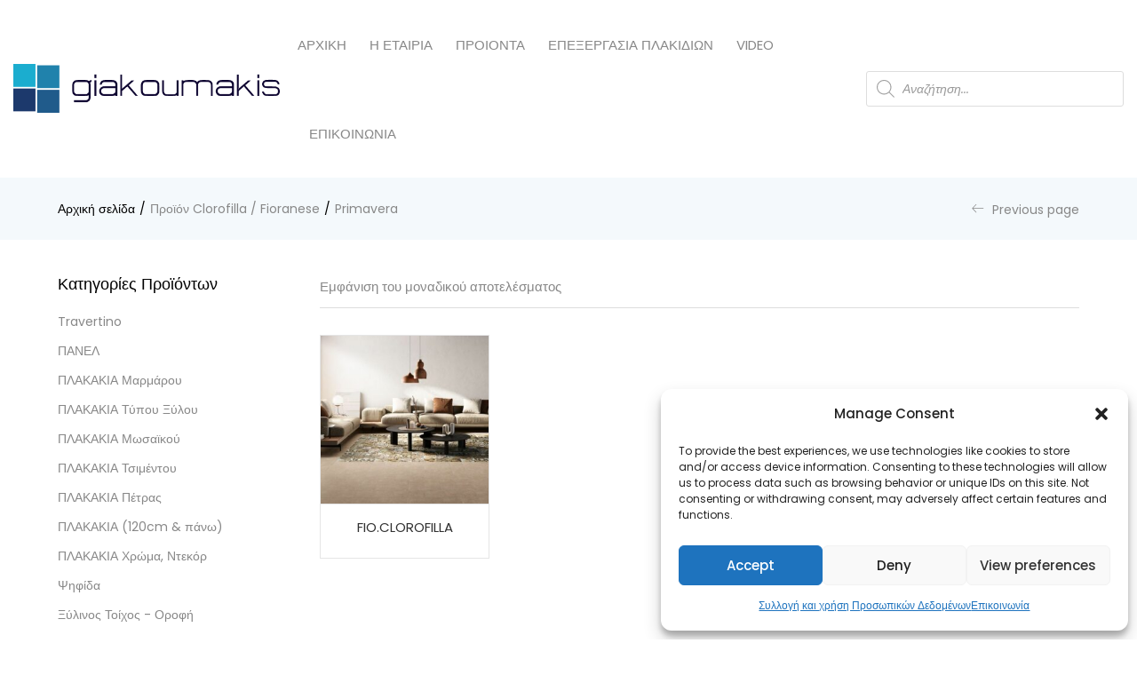

--- FILE ---
content_type: text/html; charset=UTF-8
request_url: https://giakoumakis.com.gr/clorofilla-fioranese/primavera/
body_size: 29933
content:
<!DOCTYPE html>
<html lang="el" class="no-js">
<head>
	<meta charset="UTF-8" />
	<meta name="viewport" content="width=device-width, initial-scale=1" />
	<link rel="profile" href="//gmpg.org/xfn/11" />
	<title>Primavera &#8211; Γιακουμάκης | Ρέθυμνο | Πλακάκια, Είδη Yγιεινής | Επιπλα Mπάνιου, Μπανιέρες | Υδρομασάζ</title>
<meta name='robots' content='max-image-preview:large' />

            <script data-no-defer="1" data-ezscrex="false" data-cfasync="false" data-pagespeed-no-defer data-cookieconsent="ignore">
                var ctPublicFunctions = {"_ajax_nonce":"d0420be828","_rest_nonce":"6ac2659367","_ajax_url":"\/wp-admin\/admin-ajax.php","_rest_url":"https:\/\/giakoumakis.com.gr\/wp-json\/","data__cookies_type":"none","data__ajax_type":"rest","data__bot_detector_enabled":1,"text__wait_for_decoding":"Decoding the contact data, let us a few seconds to finish. Anti-Spam by CleanTalk","cookiePrefix":"","wprocket_detected":false,"host_url":"giakoumakis.com.gr"}
            </script>
        
            <script data-no-defer="1" data-ezscrex="false" data-cfasync="false" data-pagespeed-no-defer data-cookieconsent="ignore">
                var ctPublic = {"_ajax_nonce":"d0420be828","settings__forms__check_internal":0,"settings__forms__check_external":0,"settings__forms__search_test":1,"settings__data__bot_detector_enabled":1,"settings__comments__form_decoration":0,"blog_home":"https:\/\/giakoumakis.com.gr\/","pixel__setting":"3","pixel__enabled":false,"pixel__url":"https:\/\/moderate10-v4.cleantalk.org\/pixel\/da33d7a7b3541b9a9d108b81f2ffba15.gif","data__email_check_before_post":1,"data__email_check_exist_post":0,"data__cookies_type":"none","data__key_is_ok":true,"data__visible_fields_required":true,"wl_brandname":"Anti-Spam by CleanTalk","wl_brandname_short":"CleanTalk","ct_checkjs_key":1394400788,"emailEncoderPassKey":"97f9e2bfae4b0271ae11d2d8a2c81da8","bot_detector_forms_excluded":"W10=","advancedCacheExists":false,"varnishCacheExists":false,"wc_ajax_add_to_cart":true,"theRealPerson":{"phrases":{"trpHeading":"The Real Person Badge!","trpContent1":"The commenter acts as a real person and verified as not a bot.","trpContent2":"Passed all tests against spam bots. Anti-Spam by CleanTalk.","trpContentLearnMore":"Learn more"},"trpContentLink":"https:\/\/cleantalk.org\/the-real-person?utm_id=&amp;utm_term=&amp;utm_source=admin_side&amp;utm_medium=trp_badge&amp;utm_content=trp_badge_link_click&amp;utm_campaign=apbct_links","imgPersonUrl":"https:\/\/giakoumakis.com.gr\/wp-content\/plugins\/cleantalk-spam-protect\/css\/images\/real_user.svg","imgShieldUrl":"https:\/\/giakoumakis.com.gr\/wp-content\/plugins\/cleantalk-spam-protect\/css\/images\/shield.svg"}}
            </script>
        <link rel='dns-prefetch' href='//moderate.cleantalk.org' />
<link rel='dns-prefetch' href='//fonts.googleapis.com' />
<link rel="alternate" type="application/rss+xml" title="Ροή RSS &raquo; Γιακουμάκης | Ρέθυμνο | Πλακάκια, Είδη Yγιεινής | Επιπλα Mπάνιου, Μπανιέρες | Υδρομασάζ" href="https://giakoumakis.com.gr/feed/" />
<link rel="alternate" type="application/rss+xml" title="Ροή Σχολίων &raquo; Γιακουμάκης | Ρέθυμνο | Πλακάκια, Είδη Yγιεινής | Επιπλα Mπάνιου, Μπανιέρες | Υδρομασάζ" href="https://giakoumakis.com.gr/comments/feed/" />
<link rel="alternate" type="application/rss+xml" title="Ροή για Γιακουμάκης | Ρέθυμνο | Πλακάκια, Είδη Yγιεινής | Επιπλα Mπάνιου, Μπανιέρες | Υδρομασάζ &raquo; Primavera Clorofilla / Fioranese" href="https://giakoumakis.com.gr/clorofilla-fioranese/primavera/feed/" />
<script type="text/javascript">
/* <![CDATA[ */
window._wpemojiSettings = {"baseUrl":"https:\/\/s.w.org\/images\/core\/emoji\/15.0.3\/72x72\/","ext":".png","svgUrl":"https:\/\/s.w.org\/images\/core\/emoji\/15.0.3\/svg\/","svgExt":".svg","source":{"concatemoji":"https:\/\/giakoumakis.com.gr\/wp-includes\/js\/wp-emoji-release.min.js?ver=6.6.1"}};
/*! This file is auto-generated */
!function(i,n){var o,s,e;function c(e){try{var t={supportTests:e,timestamp:(new Date).valueOf()};sessionStorage.setItem(o,JSON.stringify(t))}catch(e){}}function p(e,t,n){e.clearRect(0,0,e.canvas.width,e.canvas.height),e.fillText(t,0,0);var t=new Uint32Array(e.getImageData(0,0,e.canvas.width,e.canvas.height).data),r=(e.clearRect(0,0,e.canvas.width,e.canvas.height),e.fillText(n,0,0),new Uint32Array(e.getImageData(0,0,e.canvas.width,e.canvas.height).data));return t.every(function(e,t){return e===r[t]})}function u(e,t,n){switch(t){case"flag":return n(e,"\ud83c\udff3\ufe0f\u200d\u26a7\ufe0f","\ud83c\udff3\ufe0f\u200b\u26a7\ufe0f")?!1:!n(e,"\ud83c\uddfa\ud83c\uddf3","\ud83c\uddfa\u200b\ud83c\uddf3")&&!n(e,"\ud83c\udff4\udb40\udc67\udb40\udc62\udb40\udc65\udb40\udc6e\udb40\udc67\udb40\udc7f","\ud83c\udff4\u200b\udb40\udc67\u200b\udb40\udc62\u200b\udb40\udc65\u200b\udb40\udc6e\u200b\udb40\udc67\u200b\udb40\udc7f");case"emoji":return!n(e,"\ud83d\udc26\u200d\u2b1b","\ud83d\udc26\u200b\u2b1b")}return!1}function f(e,t,n){var r="undefined"!=typeof WorkerGlobalScope&&self instanceof WorkerGlobalScope?new OffscreenCanvas(300,150):i.createElement("canvas"),a=r.getContext("2d",{willReadFrequently:!0}),o=(a.textBaseline="top",a.font="600 32px Arial",{});return e.forEach(function(e){o[e]=t(a,e,n)}),o}function t(e){var t=i.createElement("script");t.src=e,t.defer=!0,i.head.appendChild(t)}"undefined"!=typeof Promise&&(o="wpEmojiSettingsSupports",s=["flag","emoji"],n.supports={everything:!0,everythingExceptFlag:!0},e=new Promise(function(e){i.addEventListener("DOMContentLoaded",e,{once:!0})}),new Promise(function(t){var n=function(){try{var e=JSON.parse(sessionStorage.getItem(o));if("object"==typeof e&&"number"==typeof e.timestamp&&(new Date).valueOf()<e.timestamp+604800&&"object"==typeof e.supportTests)return e.supportTests}catch(e){}return null}();if(!n){if("undefined"!=typeof Worker&&"undefined"!=typeof OffscreenCanvas&&"undefined"!=typeof URL&&URL.createObjectURL&&"undefined"!=typeof Blob)try{var e="postMessage("+f.toString()+"("+[JSON.stringify(s),u.toString(),p.toString()].join(",")+"));",r=new Blob([e],{type:"text/javascript"}),a=new Worker(URL.createObjectURL(r),{name:"wpTestEmojiSupports"});return void(a.onmessage=function(e){c(n=e.data),a.terminate(),t(n)})}catch(e){}c(n=f(s,u,p))}t(n)}).then(function(e){for(var t in e)n.supports[t]=e[t],n.supports.everything=n.supports.everything&&n.supports[t],"flag"!==t&&(n.supports.everythingExceptFlag=n.supports.everythingExceptFlag&&n.supports[t]);n.supports.everythingExceptFlag=n.supports.everythingExceptFlag&&!n.supports.flag,n.DOMReady=!1,n.readyCallback=function(){n.DOMReady=!0}}).then(function(){return e}).then(function(){var e;n.supports.everything||(n.readyCallback(),(e=n.source||{}).concatemoji?t(e.concatemoji):e.wpemoji&&e.twemoji&&(t(e.twemoji),t(e.wpemoji)))}))}((window,document),window._wpemojiSettings);
/* ]]> */
</script>
<style id='wp-emoji-styles-inline-css' type='text/css'>

	img.wp-smiley, img.emoji {
		display: inline !important;
		border: none !important;
		box-shadow: none !important;
		height: 1em !important;
		width: 1em !important;
		margin: 0 0.07em !important;
		vertical-align: -0.1em !important;
		background: none !important;
		padding: 0 !important;
	}
</style>
<link rel='stylesheet' id='js_composer_front-css' href='https://giakoumakis.com.gr/wp-content/plugins/js_composer/assets/css/js_composer.min.css?ver=8.1' type='text/css' media='all' />
<link rel='stylesheet' id='ct_public_css-css' href='https://giakoumakis.com.gr/wp-content/plugins/cleantalk-spam-protect/css/cleantalk-public.min.css?ver=6.47' type='text/css' media='all' />
<link rel='stylesheet' id='ct_email_decoder_css-css' href='https://giakoumakis.com.gr/wp-content/plugins/cleantalk-spam-protect/css/cleantalk-email-decoder.min.css?ver=6.47' type='text/css' media='all' />
<link rel='stylesheet' id='ct_trp_public-css' href='https://giakoumakis.com.gr/wp-content/plugins/cleantalk-spam-protect/css/cleantalk-trp.min.css?ver=6.47' type='text/css' media='all' />
<link rel='stylesheet' id='woob-bootstrap-style-css' href='https://giakoumakis.com.gr/wp-content/plugins/woo-brand/css/framework/bootstrap.css?ver=6.6.1' type='text/css' media='all' />
<link rel='stylesheet' id='woob-front-end-style-css' href='https://giakoumakis.com.gr/wp-content/plugins/woo-brand/css/front-style.css?ver=6.6.1' type='text/css' media='all' />
<link rel='stylesheet' id='woob-extra-button-style-css' href='https://giakoumakis.com.gr/wp-content/plugins/woo-brand/css/extra-button/extra-style.css?ver=6.6.1' type='text/css' media='all' />
<link rel='stylesheet' id='woocommerce-layout-css' href='https://giakoumakis.com.gr/wp-content/plugins/woocommerce/assets/css/woocommerce-layout.css?ver=9.1.4' type='text/css' media='all' />
<link rel='stylesheet' id='woocommerce-smallscreen-css' href='https://giakoumakis.com.gr/wp-content/plugins/woocommerce/assets/css/woocommerce-smallscreen.css?ver=9.1.4' type='text/css' media='only screen and (max-width: 768px)' />
<link rel='stylesheet' id='woocommerce-general-css' href='https://giakoumakis.com.gr/wp-content/plugins/woocommerce/assets/css/woocommerce.css?ver=9.1.4' type='text/css' media='all' />
<style id='woocommerce-inline-inline-css' type='text/css'>
.woocommerce form .form-row .required { visibility: visible; }
</style>
<link rel='stylesheet' id='cmplz-general-css' href='https://giakoumakis.com.gr/wp-content/plugins/complianz-gdpr/assets/css/cookieblocker.min.css?ver=1735924251' type='text/css' media='all' />
<link rel='stylesheet' id='woo-variation-swatches-css' href='https://giakoumakis.com.gr/wp-content/plugins/woo-variation-swatches/assets/css/frontend.min.css?ver=1735924409' type='text/css' media='all' />
<style id='woo-variation-swatches-inline-css' type='text/css'>
:root {
--wvs-tick:url("data:image/svg+xml;utf8,%3Csvg filter='drop-shadow(0px 0px 2px rgb(0 0 0 / .8))' xmlns='http://www.w3.org/2000/svg'  viewBox='0 0 30 30'%3E%3Cpath fill='none' stroke='%23ffffff' stroke-linecap='round' stroke-linejoin='round' stroke-width='4' d='M4 16L11 23 27 7'/%3E%3C/svg%3E");

--wvs-cross:url("data:image/svg+xml;utf8,%3Csvg filter='drop-shadow(0px 0px 5px rgb(255 255 255 / .6))' xmlns='http://www.w3.org/2000/svg' width='72px' height='72px' viewBox='0 0 24 24'%3E%3Cpath fill='none' stroke='%23ff0000' stroke-linecap='round' stroke-width='0.6' d='M5 5L19 19M19 5L5 19'/%3E%3C/svg%3E");
--wvs-single-product-item-width:60px;
--wvs-single-product-item-height:60px;
--wvs-single-product-item-font-size:16px}
</style>
<link rel='stylesheet' id='yit-icon-retinaicon-font-css' href='https://giakoumakis.com.gr/wp-content/plugins/yith-woocommerce-catalog-mode-premium/assets/fonts/retinaicon-font/style.css?ver=6.6.1' type='text/css' media='all' />
<link rel='stylesheet' id='font-awesome-css' href='https://giakoumakis.com.gr/wp-content/plugins/yith-woocommerce-catalog-mode-premium/assets/css/font-awesome.min.css?ver=4.7.0' type='text/css' media='all' />
<style id='font-awesome-inline-css' type='text/css'>
[data-font="FontAwesome"]:before {font-family: 'FontAwesome' !important;content: attr(data-icon) !important;speak: none !important;font-weight: normal !important;font-variant: normal !important;text-transform: none !important;line-height: 1 !important;font-style: normal !important;-webkit-font-smoothing: antialiased !important;-moz-osx-font-smoothing: grayscale !important;}
</style>
<link rel='stylesheet' id='ywctm-premium-style-css' href='https://giakoumakis.com.gr/wp-content/plugins/yith-woocommerce-catalog-mode-premium/assets/css/yith-catalog-mode-premium.min.css?ver=6.6.1' type='text/css' media='all' />
<link rel='stylesheet' id='dgwt-wcas-style-css' href='https://giakoumakis.com.gr/wp-content/plugins/ajax-search-for-woocommerce/assets/css/style.min.css?ver=1.29.0' type='text/css' media='all' />
<link rel='stylesheet' id='urna-theme-fonts-css' href='https://fonts.googleapis.com/css?family=Poppins%3A400%2C500%2C600%2C700&#038;subset=latin%2Clatin-ext&#038;display=swap' type='text/css' media='all' />
<link rel='stylesheet' id='yith_ywraq_frontend-css' href='https://giakoumakis.com.gr/wp-content/plugins/yith-woocommerce-request-a-quote-premium/assets/css/ywraq-frontend.css?ver=3.0.0' type='text/css' media='all' />
<style id='yith_ywraq_frontend-inline-css' type='text/css'>
.woocommerce .add-request-quote-button.button, .woocommerce .add-request-quote-button-addons.button{
    background-color: #0066b4!important;
    color: #ffffff!important;
}
.woocommerce .add-request-quote-button.button:hover,  .woocommerce .add-request-quote-button-addons.button:hover{
    background-color: #044a80!important;
    color: #ffffff!important;
}

#ywraq_checkout_quote.button{
	background: #0066b4;
    color: #ffffff;
    border: 1px solid #ffffff;
}

#ywraq_checkout_quote.button:hover{
	background: #044a80;
    color: #ffffff;
    border: 1px solid #ffffff;
}

</style>
<link rel='stylesheet' id='bootstrap-css' href='https://giakoumakis.com.gr/wp-content/themes/urna/css/bootstrap.css?ver=3.3.7' type='text/css' media='all' />
<link rel='stylesheet' id='elementor-frontend-css' href='https://giakoumakis.com.gr/wp-content/plugins/elementor/assets/css/frontend-lite.min.css?ver=3.23.3' type='text/css' media='all' />
<link rel='stylesheet' id='urna-template-css' href='https://giakoumakis.com.gr/wp-content/themes/urna/css/template.css?ver=1.0' type='text/css' media='all' />
<link rel='stylesheet' id='urna-skin-css' href='https://giakoumakis.com.gr/wp-content/themes/urna/css/skins/furniture/type.css?ver=1.0' type='text/css' media='all' />
<link rel='stylesheet' id='elementor-icons-css' href='https://giakoumakis.com.gr/wp-content/plugins/elementor/assets/lib/eicons/css/elementor-icons.min.css?ver=5.30.0' type='text/css' media='all' />
<link rel='stylesheet' id='swiper-css' href='https://giakoumakis.com.gr/wp-content/plugins/elementor/assets/lib/swiper/v8/css/swiper.min.css?ver=8.4.5' type='text/css' media='all' />
<link rel='stylesheet' id='elementor-post-37017-css' href='https://giakoumakis.com.gr/wp-content/uploads/elementor/css/post-37017.css?ver=1721960067' type='text/css' media='all' />
<link rel='stylesheet' id='font-awesome-5-all-css' href='https://giakoumakis.com.gr/wp-content/plugins/elementor/assets/lib/font-awesome/css/all.min.css?ver=3.23.3' type='text/css' media='all' />
<link rel='stylesheet' id='font-awesome-4-shim-css' href='https://giakoumakis.com.gr/wp-content/plugins/elementor/assets/lib/font-awesome/css/v4-shims.min.css?ver=3.23.3' type='text/css' media='all' />
<link rel='stylesheet' id='elementor-post-37020-css' href='https://giakoumakis.com.gr/wp-content/uploads/elementor/css/post-37020.css?ver=1721960067' type='text/css' media='all' />
<link rel='stylesheet' id='urna-style-css' href='https://giakoumakis.com.gr/wp-content/themes/urna/style.css?ver=1.0' type='text/css' media='all' />
<style id='urna-style-inline-css' type='text/css'>
:root {--tb-theme-color: #0089ce;--tb-theme-color-hover: #0082c3;--tb-theme-color-second: #ff9c00;--tb-theme-bg-buy-now: #ffae00;--tb-theme-bg-buy-now-hover: #e59c00;}:root {--tb-text-primary-font: Poppins, sans-serif;}.site-header .logo img {max-width: 251px;}.site-header .logo img {}@media (max-width: 1199px) {/* Limit logo image height for mobile according to mobile header height */.mobile-logo a img {max-width: 200px;}.mobile-logo a img {}}.woocommerce .product span.onsale > span,.image-mains span.onsale .saled,.image-mains span.onsale .featured {border-top-left-radius: 50%;-webkit-border-top-left-radius: 50%;-moz-border-top-left-radius: 50%;border-top-right-radius: 50%;-webkit-border-top-right-radius: 50%;-moz-border-top-right-radius: 50%;border-bottom-right-radius: 50%;-webkit-border-bottom-right-radius: 50%;-moz-border-bottom-right-radius: 50%;border-bottom-left-radius: 50%;-webkit-border-bottom-left-radius: 50%;-moz-border-bottom-left-radius: 50%;}/* Custom CSS */.product-block.v9 .group {max-width: 100%;}.custom_text {font-size: 10px;}.pswp__bg {background:#ffffff}button.pswp__button, button.pswp__button--arrow--left::before, button.pswp__button--arrow--right::before, button.pswp__button:hover {background-color: #888!important;}div.product table.variations tr {flex-direction: column;}.orderby {display:none;}.tbay-breadscrumb.show-title {display: none;}
</style>
<link rel='stylesheet' id='font-tbay-css' href='https://giakoumakis.com.gr/wp-content/themes/urna/css/font-tbay-custom.css?ver=1.0.0' type='text/css' media='all' />
<link rel='stylesheet' id='simple-line-icons-css' href='https://giakoumakis.com.gr/wp-content/themes/urna/css/simple-line-icons.css?ver=2.4.0' type='text/css' media='all' />
<link rel='stylesheet' id='linearicons-css' href='https://giakoumakis.com.gr/wp-content/themes/urna/css/linearicons.css?ver=1.0.0' type='text/css' media='all' />
<link rel='stylesheet' id='material-design-iconic-font-css' href='https://giakoumakis.com.gr/wp-content/themes/urna/css/material-design-iconic-font.css?ver=1.0.0' type='text/css' media='all' />
<link rel='stylesheet' id='animate-css-css' href='https://giakoumakis.com.gr/wp-content/themes/urna/css/animate.css?ver=3.5.0' type='text/css' media='all' />
<link rel='stylesheet' id='magnific-popup-css' href='https://giakoumakis.com.gr/wp-content/themes/urna/css/magnific-popup.css?ver=3.5.0' type='text/css' media='all' />
<link rel='stylesheet' id='jquery-treeview-css' href='https://giakoumakis.com.gr/wp-content/themes/urna/css/jquery.treeview.css?ver=1.0.0' type='text/css' media='all' />
<link rel='stylesheet' id='urna-child-style-css' href='https://giakoumakis.com.gr/wp-content/themes/urna-child/style.css?ver=1.0' type='text/css' media='all' />
<link rel='stylesheet' id='google-fonts-1-css' href='https://fonts.googleapis.com/css?family=Roboto%3A100%2C100italic%2C200%2C200italic%2C300%2C300italic%2C400%2C400italic%2C500%2C500italic%2C600%2C600italic%2C700%2C700italic%2C800%2C800italic%2C900%2C900italic%7CRoboto+Slab%3A100%2C100italic%2C200%2C200italic%2C300%2C300italic%2C400%2C400italic%2C500%2C500italic%2C600%2C600italic%2C700%2C700italic%2C800%2C800italic%2C900%2C900italic%7CPoppins%3A100%2C100italic%2C200%2C200italic%2C300%2C300italic%2C400%2C400italic%2C500%2C500italic%2C600%2C600italic%2C700%2C700italic%2C800%2C800italic%2C900%2C900italic&#038;display=swap&#038;subset=greek&#038;ver=6.6.1' type='text/css' media='all' />
<link rel="preconnect" href="https://fonts.gstatic.com/" crossorigin><script type="text/javascript" src="https://giakoumakis.com.gr/wp-includes/js/jquery/jquery.min.js?ver=3.7.1" id="jquery-core-js"></script>
<script type="text/javascript" src="https://giakoumakis.com.gr/wp-includes/js/jquery/jquery-migrate.min.js?ver=3.4.1" id="jquery-migrate-js"></script>
<script type="text/javascript" data-pagespeed-no-defer src="https://giakoumakis.com.gr/wp-content/plugins/cleantalk-spam-protect/js/apbct-public-bundle.min.js?ver=6.47" id="ct_public_functions-js"></script>
<script type="text/javascript" src="https://moderate.cleantalk.org/ct-bot-detector-wrapper.js?ver=6.47" id="ct_bot_detector-js" defer="defer" data-wp-strategy="defer"></script>
<script type="text/javascript" src="https://giakoumakis.com.gr/wp-content/plugins/woo-brand/js/extra-button/extra-button.js?ver=6.6.1" id="woob-extra-button-script-js"></script>
<script type="text/javascript" src="https://giakoumakis.com.gr/wp-content/plugins/woocommerce/assets/js/jquery-blockui/jquery.blockUI.min.js?ver=2.7.0-wc.9.1.4" id="jquery-blockui-js" data-wp-strategy="defer"></script>
<script type="text/javascript" id="wc-add-to-cart-js-extra">
/* <![CDATA[ */
var wc_add_to_cart_params = {"ajax_url":"\/wp-admin\/admin-ajax.php","wc_ajax_url":"\/?wc-ajax=%%endpoint%%","i18n_view_cart":"\u039a\u03b1\u03bb\u03ac\u03b8\u03b9","cart_url":"https:\/\/giakoumakis.com.gr\/cart\/","is_cart":"","cart_redirect_after_add":"no"};
/* ]]> */
</script>
<script type="text/javascript" src="https://giakoumakis.com.gr/wp-content/plugins/woocommerce/assets/js/frontend/add-to-cart.min.js?ver=9.1.4" id="wc-add-to-cart-js" data-wp-strategy="defer"></script>
<script type="text/javascript" src="https://giakoumakis.com.gr/wp-content/plugins/woocommerce/assets/js/js-cookie/js.cookie.min.js?ver=2.1.4-wc.9.1.4" id="js-cookie-js" defer="defer" data-wp-strategy="defer"></script>
<script type="text/javascript" id="woocommerce-js-extra">
/* <![CDATA[ */
var woocommerce_params = {"ajax_url":"\/wp-admin\/admin-ajax.php","wc_ajax_url":"\/?wc-ajax=%%endpoint%%"};
/* ]]> */
</script>
<script type="text/javascript" src="https://giakoumakis.com.gr/wp-content/plugins/woocommerce/assets/js/frontend/woocommerce.min.js?ver=9.1.4" id="woocommerce-js" defer="defer" data-wp-strategy="defer"></script>
<script type="text/javascript" src="https://giakoumakis.com.gr/wp-content/plugins/js_composer/assets/js/vendors/woocommerce-add-to-cart.js?ver=8.1" id="vc_woocommerce-add-to-cart-js-js"></script>
<script type="text/javascript" src="https://giakoumakis.com.gr/wp-content/plugins/elementor/assets/lib/font-awesome/js/v4-shims.min.js?ver=3.23.3" id="font-awesome-4-shim-js"></script>
<script></script><link rel="https://api.w.org/" href="https://giakoumakis.com.gr/wp-json/" /><link rel="EditURI" type="application/rsd+xml" title="RSD" href="https://giakoumakis.com.gr/xmlrpc.php?rsd" />
<meta name="generator" content="WordPress 6.6.1" />
<meta name="generator" content="WooCommerce 9.1.4" />
<meta name="generator" content="Redux 4.4.18" />
		<!-- GA Google Analytics @ https://m0n.co/ga -->
		<script async src="https://www.googletagmanager.com/gtag/js?id=G-576R343RQR"></script>
		<script>
			window.dataLayer = window.dataLayer || [];
			function gtag(){dataLayer.push(arguments);}
			gtag('js', new Date());
			gtag('config', 'G-576R343RQR');
		</script>

			<!-- Open Graph tags generated by Open Graph Metabox for WordPress -->
		<meta property="og:url" content="https://giakoumakis.com.gr/product/fio-clorofilla/" />

					<meta property="og:title" content="  Προϊόν Clorofilla / Fioranese  Primavera" />
		
					<meta property="og:description" content="FIO.CLOROFILLA / FIORANESE ΔΙΑΣΤΑΣΕΙΣ: 20&#215;20 ΧΡΩΜΑΤΑ: Autunno Primavera Rugiada Terra Selva Nembro &#8212;" />
		
		
					<meta property="og:type" content="blog" />
		
		
		
		<!-- /Open Graph tags generated by Open Graph Metabox for WordPress -->
					<style>.cmplz-hidden {
					display: none !important;
				}</style>				<style type="text/css">

					.widget.woocommerce.widget_shopping_cart, .woocommerce-variation-price					{
						display: none !important
					}

				</style>

				
				<style type="text/css">
										a.ywctm-custom-button {
						color: #000000 !important;
						background-color: #ffffff !important;
					}

										a.ywctm-custom-button:hover {
						color: #ff0000 !important;
						background-color: #cccccc !important;
					}

									</style>

					<style>
			.dgwt-wcas-ico-magnifier,.dgwt-wcas-ico-magnifier-handler{max-width:20px}.dgwt-wcas-search-wrapp{max-width:600px}		</style>
			<noscript><style>.woocommerce-product-gallery{ opacity: 1 !important; }</style></noscript>
	<meta name="generator" content="Elementor 3.23.3; features: e_optimized_css_loading, additional_custom_breakpoints, e_lazyload; settings: css_print_method-external, google_font-enabled, font_display-swap">
			<style>
				.e-con.e-parent:nth-of-type(n+4):not(.e-lazyloaded):not(.e-no-lazyload),
				.e-con.e-parent:nth-of-type(n+4):not(.e-lazyloaded):not(.e-no-lazyload) * {
					background-image: none !important;
				}
				@media screen and (max-height: 1024px) {
					.e-con.e-parent:nth-of-type(n+3):not(.e-lazyloaded):not(.e-no-lazyload),
					.e-con.e-parent:nth-of-type(n+3):not(.e-lazyloaded):not(.e-no-lazyload) * {
						background-image: none !important;
					}
				}
				@media screen and (max-height: 640px) {
					.e-con.e-parent:nth-of-type(n+2):not(.e-lazyloaded):not(.e-no-lazyload),
					.e-con.e-parent:nth-of-type(n+2):not(.e-lazyloaded):not(.e-no-lazyload) * {
						background-image: none !important;
					}
				}
			</style>
			<meta name="generator" content="Powered by WPBakery Page Builder - drag and drop page builder for WordPress."/>
<meta name="generator" content="Powered by Slider Revolution 6.7.15 - responsive, Mobile-Friendly Slider Plugin for WordPress with comfortable drag and drop interface." />
<style id='wp-fonts-local' type='text/css'>
@font-face{font-family:Inter;font-style:normal;font-weight:300 900;font-display:fallback;src:url('https://giakoumakis.com.gr/wp-content/plugins/woocommerce/assets/fonts/Inter-VariableFont_slnt,wght.woff2') format('woff2');font-stretch:normal;}
@font-face{font-family:Cardo;font-style:normal;font-weight:400;font-display:fallback;src:url('https://giakoumakis.com.gr/wp-content/plugins/woocommerce/assets/fonts/cardo_normal_400.woff2') format('woff2');}
</style>
<link rel="icon" href="https://giakoumakis.com.gr/wp-content/uploads/2018/04/cropped-giakoumakis-logo-1-32x32.png" sizes="32x32" />
<link rel="icon" href="https://giakoumakis.com.gr/wp-content/uploads/2018/04/cropped-giakoumakis-logo-1-192x192.png" sizes="192x192" />
<link rel="apple-touch-icon" href="https://giakoumakis.com.gr/wp-content/uploads/2018/04/cropped-giakoumakis-logo-1-180x180.png" />
<meta name="msapplication-TileImage" content="https://giakoumakis.com.gr/wp-content/uploads/2018/04/cropped-giakoumakis-logo-1-270x270.png" />
<script>function setREVStartSize(e){
			//window.requestAnimationFrame(function() {
				window.RSIW = window.RSIW===undefined ? window.innerWidth : window.RSIW;
				window.RSIH = window.RSIH===undefined ? window.innerHeight : window.RSIH;
				try {
					var pw = document.getElementById(e.c).parentNode.offsetWidth,
						newh;
					pw = pw===0 || isNaN(pw) || (e.l=="fullwidth" || e.layout=="fullwidth") ? window.RSIW : pw;
					e.tabw = e.tabw===undefined ? 0 : parseInt(e.tabw);
					e.thumbw = e.thumbw===undefined ? 0 : parseInt(e.thumbw);
					e.tabh = e.tabh===undefined ? 0 : parseInt(e.tabh);
					e.thumbh = e.thumbh===undefined ? 0 : parseInt(e.thumbh);
					e.tabhide = e.tabhide===undefined ? 0 : parseInt(e.tabhide);
					e.thumbhide = e.thumbhide===undefined ? 0 : parseInt(e.thumbhide);
					e.mh = e.mh===undefined || e.mh=="" || e.mh==="auto" ? 0 : parseInt(e.mh,0);
					if(e.layout==="fullscreen" || e.l==="fullscreen")
						newh = Math.max(e.mh,window.RSIH);
					else{
						e.gw = Array.isArray(e.gw) ? e.gw : [e.gw];
						for (var i in e.rl) if (e.gw[i]===undefined || e.gw[i]===0) e.gw[i] = e.gw[i-1];
						e.gh = e.el===undefined || e.el==="" || (Array.isArray(e.el) && e.el.length==0)? e.gh : e.el;
						e.gh = Array.isArray(e.gh) ? e.gh : [e.gh];
						for (var i in e.rl) if (e.gh[i]===undefined || e.gh[i]===0) e.gh[i] = e.gh[i-1];
											
						var nl = new Array(e.rl.length),
							ix = 0,
							sl;
						e.tabw = e.tabhide>=pw ? 0 : e.tabw;
						e.thumbw = e.thumbhide>=pw ? 0 : e.thumbw;
						e.tabh = e.tabhide>=pw ? 0 : e.tabh;
						e.thumbh = e.thumbhide>=pw ? 0 : e.thumbh;
						for (var i in e.rl) nl[i] = e.rl[i]<window.RSIW ? 0 : e.rl[i];
						sl = nl[0];
						for (var i in nl) if (sl>nl[i] && nl[i]>0) { sl = nl[i]; ix=i;}
						var m = pw>(e.gw[ix]+e.tabw+e.thumbw) ? 1 : (pw-(e.tabw+e.thumbw)) / (e.gw[ix]);
						newh =  (e.gh[ix] * m) + (e.tabh + e.thumbh);
					}
					var el = document.getElementById(e.c);
					if (el!==null && el) el.style.height = newh+"px";
					el = document.getElementById(e.c+"_wrapper");
					if (el!==null && el) {
						el.style.height = newh+"px";
						el.style.display = "block";
					}
				} catch(e){
					console.log("Failure at Presize of Slider:" + e)
				}
			//});
		  };</script>
		<style type="text/css" id="wp-custom-css">
			.cart-dropdown>a {
    display: none;
}		</style>
		<noscript><style> .wpb_animate_when_almost_visible { opacity: 1; }</style></noscript></head>
<body class="archive tax-pa_clorofilla-fioranese term-primavera term-2629 wp-custom-logo theme-urna woocommerce woocommerce-page woocommerce-no-js woo-variation-swatches wvs-behavior-blur wvs-theme-urna-child wvs-show-label wvs-tooltip skin-furniture body-full-width layout-product-v1 tbay-variation-free ajax_cart_popup tbay-body-mobile-product-two  product-oos wpb-js-composer js-comp-ver-8.1 vc_responsive elementor-default elementor-kit-37017 header-mobile-v1">
<div id="wrapper-container" class="wrapper-container">

	  
<div id="tbay-mobile-smartmenu" data-themes="theme-light" data-enabletabs="1" data-tabone="ΜΕΝΟΥ" data-taboneicon="fa fa-bars" data-tabsecond="ΠΡΟΙΟΝΤΑ" data-tabsecondicon="icons icon-grid" data-enableeffects="" data-counters="" data-title="ΕΠΙΛΟΓΕΣ" data-enablesearch="1" class="tbay-mmenu hidden-lg hidden-md"> 

            <div id="mm-searchfield" class="mm-searchfield__input">

                        <div class="mobile-menu-search">
                
	
		<div class="tbay-search-form tbay-search-mobile">
		    <form action="https://giakoumakis.com.gr/" method="get" data-parents="#tbay-mobile-menu-navbar" class="searchform urna-ajax-search" data-search-in="only_title" data-appendto=".search-results-dkjsM" data-thumbnail="1" data-price="1" data-minChars="2" data-post-type="product" data-count="5">
			<div class="form-group">
			
				<div class="input-group">

					<span class="button-search-cancel">
						<i class="linear-icon-cross"></i>
					</span>
				
					<input data-style="right" type="text" placeholder="ΑΝΑΖΗΤΗΣΗ ΠΡΟΙΟΝΤΩΝ..." name="s" required oninvalid="this.setCustomValidity('Enter at least 2 characters')" oninput="setCustomValidity('')" class="tbay-search form-control input-sm"/>

					<div class="search-results-wrapper">
						<div class="urna-search-results search-results-dkjsM" data-ajaxsearch="1" data-price="1"></div>
					</div>
					<div class="button-group input-group-addon">
						<button type="submit" class="button-search btn btn-sm icon">
															<i class="linear-icon-magnifier"></i>
																				</button>
					</div>

				</div>
				
								
				<input type="hidden" name="post_type" value="product" class="post_type" />
			</div>
		</form>

	</div>

            </div>
            
            
        </div>

    
    <div class="tbay-offcanvas-body">

        <nav id="tbay-mobile-menu-navbar" class="menu navbar navbar-offcanvas navbar-static">
        <div id="main-mobile-menu-mmenu" class="menu-main-pc-container"><ul id="main-mobile-menu-mmenu-wrapper" class="menu" data-id="main-pc"><li id="menu-item-37116" class="menu-item menu-item-type-post_type menu-item-object-page menu-item-home"><a class="elementor-item" href="https://giakoumakis.com.gr/">ΑΡΧΙΚΗ</a></li>
<li id="menu-item-24270" class="menu-item menu-item-type-post_type menu-item-object-page"><a class="elementor-item" href="https://giakoumakis.com.gr/eteria-giakoumakis/">Η ΕΤΑΙΡΙΑ</a></li>
<li id="menu-item-48406" class="menu-item menu-item-type-post_type menu-item-object-page"><a class="elementor-item" href="https://giakoumakis.com.gr/products-2/">ΠΡΟΙΟΝΤΑ</a></li>
<li id="menu-item-42639" class="menu-item menu-item-type-post_type menu-item-object-page"><a class="elementor-item" href="https://giakoumakis.com.gr/epexergasia-plakon/">ΕΠΕΞΕΡΓΑΣΙΑ ΠΛΑΚΙΔΙΩΝ</a></li>
<li id="menu-item-20038" class="menu-item menu-item-type-post_type menu-item-object-page"><a class="elementor-item" href="https://giakoumakis.com.gr/giakoumakistilesvideo/">VIDEO</a></li>
<li id="menu-item-1239" class="menu-item menu-item-type-post_type menu-item-object-page"><a class="elementor-item" href="https://giakoumakis.com.gr/epikinonia/">ΕΠΙΚΟΙΝΩΝΙΑ</a></li>
</ul></div><div id="mobile-menu-second-mmenu" class="menu-mobile-categories-container"><ul id="main-mobile-second-mmenu-wrapper" class="menu" data-id="mobile-categories"><li id="menu-item-44451" class="menu-item menu-item-type-taxonomy menu-item-object-product_cat"><a class="elementor-item" href="https://giakoumakis.com.gr/product-category/plakakia-marmarou/">ΠΛΑΚΑΚΙΑ Μαρμάρου</a></li>
<li id="menu-item-44456" class="menu-item menu-item-type-taxonomy menu-item-object-product_cat"><a class="elementor-item" href="https://giakoumakis.com.gr/product-category/plakakia-typou-xylou/">ΠΛΑΚΑΚΙΑ Τύπου Ξύλου</a></li>
<li id="menu-item-44457" class="menu-item menu-item-type-taxonomy menu-item-object-product_cat"><a class="elementor-item" href="https://giakoumakis.com.gr/product-category/mosaikou/">ΠΛΑΚΑΚΙΑ Μωσαϊκού</a></li>
<li id="menu-item-44453" class="menu-item menu-item-type-taxonomy menu-item-object-product_cat"><a class="elementor-item" href="https://giakoumakis.com.gr/product-category/tsimentou-patiti-tsimentokonia/">ΠΛΑΚΑΚΙΑ Τσιμέντου</a></li>
<li id="menu-item-44454" class="menu-item menu-item-type-taxonomy menu-item-object-product_cat"><a class="elementor-item" href="https://giakoumakis.com.gr/product-category/petras/">ΠΛΑΚΑΚΙΑ Πέτρας</a></li>
<li id="menu-item-44452" class="menu-item menu-item-type-taxonomy menu-item-object-product_cat"><a class="elementor-item" href="https://giakoumakis.com.gr/product-category/megalon-diastaseon-120cm-ke-pano/">ΠΛΑΚΑΚΙΑ (120cm &amp; πάνω)</a></li>
<li id="menu-item-44455" class="menu-item menu-item-type-taxonomy menu-item-object-product_cat"><a class="elementor-item" href="https://giakoumakis.com.gr/product-category/chromata-ntekor/">ΠΛΑΚΑΚΙΑ Χρώμα, Ντεκόρ</a></li>
<li id="menu-item-44462" class="menu-item menu-item-type-taxonomy menu-item-object-product_cat"><a class="elementor-item" href="https://giakoumakis.com.gr/product-category/psifida/">Ψηφίδα</a></li>
<li id="menu-item-44461" class="menu-item menu-item-type-taxonomy menu-item-object-product_cat"><a class="elementor-item" href="https://giakoumakis.com.gr/product-category/xilina-dapeda/">Ξύλινα δάπεδα</a></li>
<li id="menu-item-44460" class="menu-item menu-item-type-taxonomy menu-item-object-product_cat"><a class="elementor-item" href="https://giakoumakis.com.gr/product-category/vinilika-dapeda/">Βινυλικά δάπεδα</a></li>
<li id="menu-item-44459" class="menu-item menu-item-type-taxonomy menu-item-object-product_cat"><a class="elementor-item" href="https://giakoumakis.com.gr/product-category/laminate-giakoumakis/">Laminate</a></li>
<li id="menu-item-44458" class="menu-item menu-item-type-taxonomy menu-item-object-product_cat"><a class="elementor-item" href="https://giakoumakis.com.gr/product-category/deck/">Deck</a></li>
<li id="menu-item-37356" class="menu-item menu-item-type-taxonomy menu-item-object-product_cat"><a class="elementor-item" href="https://giakoumakis.com.gr/product-category/viomixanika-dapeda/">Βιομηχανικά Δάπεδα</a></li>
<li id="menu-item-37357" class="menu-item menu-item-type-taxonomy menu-item-object-product_cat"><a class="elementor-item" href="https://giakoumakis.com.gr/product-category/plakes-pezodromiou/">Πλάκες Πεζοδρομίου</a></li>
<li id="menu-item-37355" class="menu-item menu-item-type-taxonomy menu-item-object-product_cat"><a class="elementor-item" href="https://giakoumakis.com.gr/product-category/mpanio/">Μπάνιο &#8211; Είδη Υγιεινής</a></li>
<li id="menu-item-37358" class="menu-item menu-item-type-taxonomy menu-item-object-product_cat"><a class="elementor-item" href="https://giakoumakis.com.gr/product-category/eidikes-kataskeves-giakoumakis/">Ειδικές Κατασκευές</a></li>
<li id="menu-item-37359" class="menu-item menu-item-type-taxonomy menu-item-object-product_cat"><a class="elementor-item" href="https://giakoumakis.com.gr/product-category/kouzina/">Κουζίνα</a></li>
<li id="menu-item-37360" class="menu-item menu-item-type-taxonomy menu-item-object-product_cat"><a class="elementor-item" href="https://giakoumakis.com.gr/product-category/spa-hydromassage/">SPA &#8211; Υδρομασάζ</a></li>
<li id="menu-item-37361" class="menu-item menu-item-type-taxonomy menu-item-object-product_cat"><a class="elementor-item" href="https://giakoumakis.com.gr/product-category/koles-domika-ylika/">Κόλλες / Δομικά Υλικά</a></li>
<li id="menu-item-37362" class="menu-item menu-item-type-taxonomy menu-item-object-product_cat"><a class="elementor-item" href="https://giakoumakis.com.gr/product-category/thermoprosopsi/">Θερμοπρόσοψη</a></li>
<li id="menu-item-37364" class="menu-item menu-item-type-taxonomy menu-item-object-product_cat"><a class="elementor-item" href="https://giakoumakis.com.gr/product-category/katharistika/">Καθαριστικά</a></li>
<li id="menu-item-37365" class="menu-item menu-item-type-taxonomy menu-item-object-product_cat"><a class="elementor-item" href="https://giakoumakis.com.gr/product-category/pisina-giakoumakis/">Πισίνα</a></li>
</ul></div>        </nav>


    </div>
</div><div class="topbar-device-mobile hidden-lg clearfix ">

	<div class="active-mobile"><a href="javascript:void(0);" class="btn btn-sm mmenu-open"><i class="linear-icon-menu"></i></a><a href="#page" class="btn btn-sm"><i class="linear-icon-cross"></i></a></div><div class="mobile-logo"><a href="https://giakoumakis.com.gr/"><img class="logo-mobile-img" src="https://giakoumakis.com.gr/wp-content/uploads/2022/11/logo-giakoumakis.png" width="500" height="93" alt="Γιακουμάκης | Ρέθυμνο | Πλακάκια, Είδη Yγιεινής | Επιπλα Mπάνιου, Μπανιέρες | Υδρομασάζ"></a></div>		<div class="top-right-mobile">
					        <div class="top-cart">
        	<div class="tbay-dropdown-cart sidebar-right">
	<div class="dropdown-content">
		<div class="widget-header-cart">
			<h3 class="widget-title heading-title">Shopping cart</h3>
			<a href="javascript:;" class="offcanvas-close"><i class="linear-icon-cross"></i></a>
		</div>
		<div class="widget_shopping_cart_content">
	    
<div class="mini_cart_content">
	<div class="mini_cart_inner">
		<div class="mcart-border">
							<ul class="cart_empty ">
					<li><span>Empty cart.</span></li>
					<li class="total"><a class="button wc-continue" href="https://giakoumakis.com.gr/shop/">Continue Shopping<i class="linear-icon-arrow-right"></i></a></li>
				</ul>
			
						<div class="clearfix"></div>
		</div>
	</div>
</div>
		</div>
	</div>
</div>            <div class="tbay-topcart">
				<div id="cart-O3RFs" class="cart-dropdown dropdown">
					<a class="dropdown-toggle mini-cart v2" data-offcanvas="offcanvas-right" data-toggle="dropdown" aria-expanded="true" role="button" aria-haspopup="true" data-delay="0"  href="javascript:void(0);">
						<span class="cart-icon">
													<i class="linear-icon-cart"></i>
						
													<span class="mini-cart-items">
							   0							</span>
						</span>
					</a>            
				</div>
			</div> 
		</div>
		
					<div class="search-device">
				<a id="search-icon" class="search-icon" href="javascript:;"><i class="icon-magnifier icons"></i></a>
				
	
		<div class="tbay-search-form tbay-search-mobile">
		    <form action="https://giakoumakis.com.gr/" method="get" data-parents=".topbar-device-mobile" class="searchform urna-ajax-search" data-search-in="only_title" data-appendto=".search-results-SsQmy" data-thumbnail="1" data-price="1" data-minChars="2" data-post-type="product" data-count="5">
			<div class="form-group">
			
				<div class="input-group">

					<span class="button-search-cancel">
						<i class="linear-icon-cross"></i>
					</span>
				
					<input data-style="right" type="text" placeholder="ΑΝΑΖΗΤΗΣΗ ΠΡΟΙΟΝΤΩΝ..." name="s" required oninvalid="this.setCustomValidity('Enter at least 2 characters')" oninput="setCustomValidity('')" class="tbay-search form-control input-sm"/>

					<div class="search-results-wrapper"> 	 
						<div class="urna-search-results search-results-SsQmy" data-ajaxsearch="1" data-price="1"></div>
					</div>
					<div class="button-group input-group-addon">
						<button type="submit" class="button-search btn btn-sm icon">
															<i class="linear-icon-magnifier"></i>
																				</button>
					</div>

				</div>
				
				
				<input type="hidden" name="post_type" value="product" class="post_type" />
				
			</div>
		</form>

	</div>

			</div>

				</div>
	</div>
		<header id="tbay-customize-header" class="tbay_header-template site-header hidden-md hidden-sm hidden-xs">
				<div data-elementor-type="wp-post" data-elementor-id="37020" class="elementor elementor-37020">
						<section class="elementor-section elementor-top-section elementor-element elementor-element-31fd48b2 elementor-section-content-middle elementor-section-full_width elementor-section-height-default elementor-section-height-default" data-id="31fd48b2" data-element_type="section">
						<div class="elementor-container elementor-column-gap-default">
					<div class="elementor-column elementor-col-25 elementor-top-column elementor-element elementor-element-1462614" data-id="1462614" data-element_type="column">
			<div class="elementor-widget-wrap elementor-element-populated">
						<div class="elementor-element elementor-element-2dc82a93 elementor-widget w-auto elementor-widget-tbay-site-logo" data-id="2dc82a93" data-element_type="widget" data-widget_type="tbay-site-logo.default">
				<div class="elementor-widget-container">
			
<div class="tbay-element tbay-element-site-logo">

    <div class="header-logo">
        
             <a href="https://giakoumakis.com.gr">
                <img src="https://giakoumakis.com.gr/wp-content/uploads/2022/11/logo-giakoumakis.png" class="header-logo-img">
            </a>
 
            </div>

</div>		</div>
				</div>
					</div>
		</div>
				<div class="elementor-column elementor-col-50 elementor-top-column elementor-element elementor-element-405c5370" data-id="405c5370" data-element_type="column">
			<div class="elementor-widget-wrap elementor-element-populated">
						<div class="elementor-element elementor-element-2728c2ac hidden-indicator-yes elementor-nav-menu__align-flex-start no-padding-first-item-yes elementor-widget elementor-widget-tbay-nav-menu" data-id="2728c2ac" data-element_type="widget" data-settings="{&quot;layout&quot;:&quot;horizontal&quot;}" data-widget_type="tbay-nav-menu.default">
				<div class="elementor-widget-container">
			<div class="tbay-element tbay-addon tbay-addon-nav-menu" data-wrapper="{&quot;layout&quot;:&quot;horizontal&quot;,&quot;type_menu&quot;:&quot;none&quot;,&quot;header_type&quot;:&quot;builder&quot;}">
		
	
					<nav class="tbay-elementor-menu-main elementor-nav-menu--layout-horizontal tbay-horizontal" data-id="main-pc">
			<ul id="menu-1-TZISB" class="elementor-nav-menu menu nav navbar-nav megamenu flex-row" data-id="main-pc"><li class="menu-item menu-item-type-post_type menu-item-object-page menu-item-home menu-item-37116 level-0 aligned-left"><a class="elementor-item" href="https://giakoumakis.com.gr/">ΑΡΧΙΚΗ</a></li>
<li class="menu-item menu-item-type-post_type menu-item-object-page menu-item-24270 level-0 aligned-left"><a class="elementor-item" href="https://giakoumakis.com.gr/eteria-giakoumakis/">Η ΕΤΑΙΡΙΑ</a></li>
<li class="menu-item menu-item-type-post_type menu-item-object-page menu-item-48406 level-0 aligned-left"><a class="elementor-item" href="https://giakoumakis.com.gr/products-2/">ΠΡΟΙΟΝΤΑ</a></li>
<li class="menu-item menu-item-type-post_type menu-item-object-page menu-item-42639 level-0 aligned-left"><a class="elementor-item" href="https://giakoumakis.com.gr/epexergasia-plakon/">ΕΠΕΞΕΡΓΑΣΙΑ ΠΛΑΚΙΔΙΩΝ</a></li>
<li class="menu-item menu-item-type-post_type menu-item-object-page menu-item-20038 level-0 aligned-left"><a class="elementor-item" href="https://giakoumakis.com.gr/giakoumakistilesvideo/">VIDEO</a></li>
<li class="menu-item menu-item-type-post_type menu-item-object-page menu-item-1239 level-0 aligned-left"><a class="elementor-item" href="https://giakoumakis.com.gr/epikinonia/">ΕΠΙΚΟΙΝΩΝΙΑ</a></li>
</ul>		</nav>
	
</div>		</div>
				</div>
					</div>
		</div>
				<div class="elementor-column elementor-col-25 elementor-top-column elementor-element elementor-element-748e4883" data-id="748e4883" data-element_type="column">
			<div class="elementor-widget-wrap elementor-element-populated">
						<div class="elementor-element elementor-element-3143939 elementor-widget elementor-widget-shortcode" data-id="3143939" data-element_type="widget" data-widget_type="shortcode.default">
				<div class="elementor-widget-container">
					<div class="elementor-shortcode"><div  class="dgwt-wcas-search-wrapp dgwt-wcas-is-detail-box dgwt-wcas-no-submit woocommerce dgwt-wcas-style-solaris js-dgwt-wcas-layout-classic dgwt-wcas-layout-classic js-dgwt-wcas-mobile-overlay-enabled">
		<form class="dgwt-wcas-search-form" role="search" action="https://giakoumakis.com.gr/" method="get">
		<div class="dgwt-wcas-sf-wrapp">
							<svg class="dgwt-wcas-ico-magnifier" xmlns="http://www.w3.org/2000/svg"
					 xmlns:xlink="http://www.w3.org/1999/xlink" x="0px" y="0px"
					 viewBox="0 0 51.539 51.361" xml:space="preserve">
		             <path 						 d="M51.539,49.356L37.247,35.065c3.273-3.74,5.272-8.623,5.272-13.983c0-11.742-9.518-21.26-21.26-21.26 S0,9.339,0,21.082s9.518,21.26,21.26,21.26c5.361,0,10.244-1.999,13.983-5.272l14.292,14.292L51.539,49.356z M2.835,21.082 c0-10.176,8.249-18.425,18.425-18.425s18.425,8.249,18.425,18.425S31.436,39.507,21.26,39.507S2.835,31.258,2.835,21.082z"/>
				</svg>
							<label class="screen-reader-text"
				   for="dgwt-wcas-search-input-1">Products search</label>

			<input id="dgwt-wcas-search-input-1"
				   type="search"
				   class="dgwt-wcas-search-input"
				   name="s"
				   value=""
				   placeholder="Αναζήτηση..."
				   autocomplete="off"
							/>
			<div class="dgwt-wcas-preloader"></div>

			<div class="dgwt-wcas-voice-search"></div>

			
			<input type="hidden" name="post_type" value="product"/>
			<input type="hidden" name="dgwt_wcas" value="1"/>

			
					</div>
	</form>
</div>
</div>
				</div>
				</div>
					</div>
		</div>
					</div>
		</section>
				</div>
		 
		<div id="nav-cover"></div>
		<div class="bg-close-canvas-menu"></div>
	</header>
	

	
	<div id="tbay-main-content">
	<div id="main-wrapper" class="shop-left active-full-archive main-wrapper ">
		<section id="tbay-breadscrumb"  style="background-color:#f4f9fc" class="tbay-breadscrumb  breadcrumbs-color active-nav-right"><div class="container "><div class="breadscrumb-inner"><ol class="tbay-woocommerce-breadcrumb breadcrumb"><li><a href="https://giakoumakis.com.gr">Αρχική σελίδα</a></li><li>Προϊόν Clorofilla / Fioranese</li><li>Primavera</li></ol><a href="javascript:history.back()" class="urna-back-btn"><i class="linear-icon-arrow-left"></i><span class="text">Previous page</span></a></div></div></section>
		<div id="main-container" class="container inner">
			<div class="row">
				
				<div id="main" class="pull-right archive-shop col-xs-12 col-md-12 col-lg-9 content"><!-- .content -->

				<header class="woocommerce-products-header">
	
	</header>
<div class="tbay-filter"><div class="woocommerce-notices-wrapper"></div><p class="woocommerce-result-count">
	Εμφάνιση του μοναδικού αποτελέσματος</p>
<form class="woocommerce-ordering" method="get">
	<select name="orderby" class="orderby" aria-label="Shop order">
					<option value="menu_order"  selected='selected'>Προκαθορισμένη ταξινόμηση</option>
					<option value="popularity" >Ταξινόμηση με βάση τη δημοφιλία</option>
					<option value="date" >Ταξινόμηση: Τελευταία</option>
					<option value="price" >Ταξινόμηση κατά τιμή: χαμηλή προς υψηλή</option>
					<option value="price-desc" >Ταξινόμηση κατά τιμή: υψηλή προς χαμηλή</option>
			</select>
	<input type="hidden" name="paged" value="1" />
	</form>
</div><div class="display-products products products-grid"><div class="row"  data-xlgdesktop=4 data-desktop=4 data-desktopsmall=4 data-tablet=3 data-mobile=2>

<div class="product type-product post-23903 status-publish first instock product_cat-tsimentou-patiti-tsimentokonia product_cat-chromata-ntekor product_tag-fioranese has-post-thumbnail sold-individually shipping-taxable purchasable product-type-variable">
	 	<div class="product-block grid v1" data-product-id="23903">
    	<div class="product-content">
		<div class="block-inner">
			<figure class="image has-slider-gallery">
				<a title="FIO.CLOROFILLA" href="https://giakoumakis.com.gr/product/fio-clorofilla/" class="product-image">
									</a>

				<div class="tbay-product-slider-gallery"><div class="gallery_item first"><img width="280" height="280" src="https://giakoumakis.com.gr/wp-content/uploads/2021/02/FIO.CLOROFILLA-Photo1-280x280.jpg" class="item-slider" alt="" decoding="async" /></div><div class="gallery_item"><img width="280" height="280" src="https://giakoumakis.com.gr/wp-content/uploads/2021/02/FIO.CLOROFILLA-Photo2-280x280.jpg" class="item-slider" alt="" decoding="async" /></div><div class="gallery_item"><img width="280" height="280" src="https://giakoumakis.com.gr/wp-content/uploads/2021/02/FIO.CLOROFILLA-Photo3-280x280.jpg" class="item-slider" alt="" decoding="async" /></div><div class="gallery_item"><img width="280" height="280" src="https://giakoumakis.com.gr/wp-content/uploads/2021/02/FIO.CLOROFILLA-Photo4-280x280.jpg" class="item-slider" alt="" decoding="async" /></div><div class="gallery_item"><img width="280" height="280" src="https://giakoumakis.com.gr/wp-content/uploads/2021/02/FIO.CLOROFILLA-Photo5-280x280.jpg" class="item-slider" alt="" decoding="async" /></div><div class="gallery_item"><img width="280" height="280" src="https://giakoumakis.com.gr/wp-content/uploads/2021/02/FIO.CLOROFILLA-Photo6-280x280.jpg" class="item-slider" alt="" decoding="async" /></div><div class="gallery_item"><img width="280" height="280" src="https://giakoumakis.com.gr/wp-content/uploads/2021/02/FIO.CLOROFILLA-Photo7-280x280.jpg" class="item-slider" alt="" decoding="async" /></div><div class="gallery_item"><img width="280" height="280" src="https://giakoumakis.com.gr/wp-content/uploads/2021/02/FIO.CLOROFILLA-Photo8-280x280.jpg" class="item-slider" alt="" decoding="async" /></div><div class="gallery_item"><img width="280" height="280" src="https://giakoumakis.com.gr/wp-content/uploads/2021/02/FIO.CLOROFILLA-Color-Nembro-280x280.jpg" class="item-slider" alt="" decoding="async" /></div><div class="gallery_item"><img width="280" height="280" src="https://giakoumakis.com.gr/wp-content/uploads/2021/02/FIO.CLOROFILLA-Color-Rugiada-280x280.jpg" class="item-slider" alt="" decoding="async" /></div><div class="gallery_item"><img width="280" height="280" src="https://giakoumakis.com.gr/wp-content/uploads/2021/02/FIO.CLOROFILLA-Color-Selva-280x280.jpg" class="item-slider" alt="" decoding="async" /></div><div class="gallery_item"><img width="280" height="280" src="https://giakoumakis.com.gr/wp-content/uploads/2021/02/FIO.CLOROFILLA-Color-Terra-280x280.jpg" class="item-slider" alt="" decoding="async" /></div><div class="gallery_item"><img width="280" height="280" src="https://giakoumakis.com.gr/wp-content/uploads/2021/02/FIO.CLOROFILLA-Colour-options-Autunno-280x280.jpg" class="item-slider" alt="" decoding="async" /></div><div class="gallery_item"><img width="280" height="280" src="https://giakoumakis.com.gr/wp-content/uploads/2021/02/FIO.CLOROFILLA-Colour-options-Primavera-280x280.jpg" class="item-slider" alt="" decoding="async" /></div></div>
            
            						</figure>
		</div>
		<div class="caption">
									
			        <h3 class="name "><a href="https://giakoumakis.com.gr/product/fio-clorofilla/">FIO.CLOROFILLA</a></h3>
        
			
<input type="hidden" class="wccpf_archive_price_tag" value="Price is hidden!"/><input type="hidden" class="wccpf_archive_is_variable_tag" value="yes"/>
				
				<div class="group-buttons clearfix">	
					</a>
					
			    </div>
		
					</div>
				    </div>
    
</div>
</div>

</div></div>				</div><!-- .content -->
				
				 

	<aside id="sidebar-shop-left" class="sidebar col-xs-12 col-md-12 col-lg-3 hidden-xs hidden-sm hidden-md">
		<aside id="woocommerce_product_categories-17" class="widget woocommerce widget_product_categories"><h2 class="widget-title">Κατηγορίες Προϊόντων</h2><ul class="product-categories"><li class="cat-item cat-item-7332"><a href="https://giakoumakis.com.gr/product-category/travertino/">Travertino</a></li>
<li class="cat-item cat-item-7574"><a href="https://giakoumakis.com.gr/product-category/panel/">ΠΑΝΕΛ</a></li>
<li class="cat-item cat-item-2423"><a href="https://giakoumakis.com.gr/product-category/plakakia-marmarou/">ΠΛΑΚΑΚΙΑ Μαρμάρου</a></li>
<li class="cat-item cat-item-2424"><a href="https://giakoumakis.com.gr/product-category/plakakia-typou-xylou/">ΠΛΑΚΑΚΙΑ Τύπου Ξύλου</a></li>
<li class="cat-item cat-item-2425"><a href="https://giakoumakis.com.gr/product-category/mosaikou/">ΠΛΑΚΑΚΙΑ Μωσαϊκού</a></li>
<li class="cat-item cat-item-2426"><a href="https://giakoumakis.com.gr/product-category/tsimentou-patiti-tsimentokonia/">ΠΛΑΚΑΚΙΑ Τσιμέντου</a></li>
<li class="cat-item cat-item-2427"><a href="https://giakoumakis.com.gr/product-category/petras/">ΠΛΑΚΑΚΙΑ Πέτρας</a></li>
<li class="cat-item cat-item-2428"><a href="https://giakoumakis.com.gr/product-category/megalon-diastaseon-120cm-ke-pano/">ΠΛΑΚΑΚΙΑ (120cm &amp; πάνω)</a></li>
<li class="cat-item cat-item-2429"><a href="https://giakoumakis.com.gr/product-category/chromata-ntekor/">ΠΛΑΚΑΚΙΑ Χρώμα, Ντεκόρ</a></li>
<li class="cat-item cat-item-77"><a href="https://giakoumakis.com.gr/product-category/psifida/">Ψηφίδα</a></li>
<li class="cat-item cat-item-6275"><a href="https://giakoumakis.com.gr/product-category/xylinos-toichos-orofi/">Ξύλινος Τοίχος - Οροφή</a></li>
<li class="cat-item cat-item-75"><a href="https://giakoumakis.com.gr/product-category/xilina-dapeda/">Ξύλινα δάπεδα</a></li>
<li class="cat-item cat-item-76"><a href="https://giakoumakis.com.gr/product-category/vinilika-dapeda/">Βινυλικά δάπεδα</a></li>
<li class="cat-item cat-item-95"><a href="https://giakoumakis.com.gr/product-category/laminate-giakoumakis/">Laminate</a></li>
<li class="cat-item cat-item-78"><a href="https://giakoumakis.com.gr/product-category/deck/">Deck</a></li>
<li class="cat-item cat-item-99"><a href="https://giakoumakis.com.gr/product-category/pisina-giakoumakis/">Πισίνα</a></li>
<li class="cat-item cat-item-1599"><a href="https://giakoumakis.com.gr/product-category/viomixanika-dapeda/">Βιομηχανικά Δάπεδα</a></li>
<li class="cat-item cat-item-1568 cat-parent"><a href="https://giakoumakis.com.gr/product-category/plakes-pezodromiou/">Πλάκες Πεζοδρομίου</a></li>
<li class="cat-item cat-item-73 cat-parent"><a href="https://giakoumakis.com.gr/product-category/mpanio/">Μπάνιο - Είδη Υγιεινής</a></li>
<li class="cat-item cat-item-109"><a href="https://giakoumakis.com.gr/product-category/eidikes-kataskeves-giakoumakis/">Ειδικές Κατασκευές</a></li>
<li class="cat-item cat-item-813 cat-parent"><a href="https://giakoumakis.com.gr/product-category/kouzina/">Κουζίνα</a></li>
<li class="cat-item cat-item-91 cat-parent"><a href="https://giakoumakis.com.gr/product-category/spa-hydromassage/">SPA - Υδρομασάζ</a></li>
<li class="cat-item cat-item-102"><a href="https://giakoumakis.com.gr/product-category/koles-domika-ylika/">Κόλλες / Δομικά Υλικά</a></li>
<li class="cat-item cat-item-3542"><a href="https://giakoumakis.com.gr/product-category/katharistika/">Καθαριστικά</a></li>
</ul></aside>	</aside>

				
			</div> <!-- .row -->
	</div> <!-- container -->
</div> <!-- main wrapper-->
	</div><!-- .site-content -->
		
			
		<footer id="tbay-customize-footer" class="tbay-customize-footer">		<div data-elementor-type="wp-post" data-elementor-id="37062" class="elementor elementor-37062">
						<section class="elementor-section elementor-top-section elementor-element elementor-element-358b4269 elementor-hidden-mobile elementor-hidden-tablet elementor-section-boxed elementor-section-height-default elementor-section-height-default" data-id="358b4269" data-element_type="section">
						<div class="elementor-container elementor-column-gap-no">
					<div class="elementor-column elementor-col-33 elementor-top-column elementor-element elementor-element-3cf4941a" data-id="3cf4941a" data-element_type="column">
			<div class="elementor-widget-wrap elementor-element-populated">
						<div class="elementor-element elementor-element-4af8170 elementor-widget w-auto elementor-widget-tbay-site-logo" data-id="4af8170" data-element_type="widget" data-widget_type="tbay-site-logo.default">
				<div class="elementor-widget-container">
			
<div class="tbay-element tbay-element-site-logo">

    <div class="header-logo">
        
             <a href="https://giakoumakis.com.gr">
                <img src="https://giakoumakis.com.gr/wp-content/uploads/2022/11/logo-giakoumakis.png" class="header-logo-img">
            </a>
 
            </div>

</div>		</div>
				</div>
				<div class="elementor-element elementor-element-3662978 elementor-widget elementor-widget-spacer" data-id="3662978" data-element_type="widget" data-widget_type="spacer.default">
				<div class="elementor-widget-container">
			<style>/*! elementor - v3.23.0 - 25-07-2024 */
.elementor-column .elementor-spacer-inner{height:var(--spacer-size)}.e-con{--container-widget-width:100%}.e-con-inner>.elementor-widget-spacer,.e-con>.elementor-widget-spacer{width:var(--container-widget-width,var(--spacer-size));--align-self:var(--container-widget-align-self,initial);--flex-shrink:0}.e-con-inner>.elementor-widget-spacer>.elementor-widget-container,.e-con>.elementor-widget-spacer>.elementor-widget-container{height:100%;width:100%}.e-con-inner>.elementor-widget-spacer>.elementor-widget-container>.elementor-spacer,.e-con>.elementor-widget-spacer>.elementor-widget-container>.elementor-spacer{height:100%}.e-con-inner>.elementor-widget-spacer>.elementor-widget-container>.elementor-spacer>.elementor-spacer-inner,.e-con>.elementor-widget-spacer>.elementor-widget-container>.elementor-spacer>.elementor-spacer-inner{height:var(--container-widget-height,var(--spacer-size))}.e-con-inner>.elementor-widget-spacer.elementor-widget-empty,.e-con>.elementor-widget-spacer.elementor-widget-empty{position:relative;min-height:22px;min-width:22px}.e-con-inner>.elementor-widget-spacer.elementor-widget-empty .elementor-widget-empty-icon,.e-con>.elementor-widget-spacer.elementor-widget-empty .elementor-widget-empty-icon{position:absolute;top:0;bottom:0;left:0;right:0;margin:auto;padding:0;width:22px;height:22px}</style>		<div class="elementor-spacer">
			<div class="elementor-spacer-inner"></div>
		</div>
				</div>
				</div>
				<div class="elementor-element elementor-element-2fa25f04 elementor-widget elementor-widget-text-editor" data-id="2fa25f04" data-element_type="widget" data-widget_type="text-editor.default">
				<div class="elementor-widget-container">
			<style>/*! elementor - v3.23.0 - 25-07-2024 */
.elementor-widget-text-editor.elementor-drop-cap-view-stacked .elementor-drop-cap{background-color:#69727d;color:#fff}.elementor-widget-text-editor.elementor-drop-cap-view-framed .elementor-drop-cap{color:#69727d;border:3px solid;background-color:transparent}.elementor-widget-text-editor:not(.elementor-drop-cap-view-default) .elementor-drop-cap{margin-top:8px}.elementor-widget-text-editor:not(.elementor-drop-cap-view-default) .elementor-drop-cap-letter{width:1em;height:1em}.elementor-widget-text-editor .elementor-drop-cap{float:left;text-align:center;line-height:1;font-size:50px}.elementor-widget-text-editor .elementor-drop-cap-letter{display:inline-block}</style>				<ul class="contact-info"><li class="address-ft"><i class="linear-icon-map-marker"></i> Έκθεση: <a href="https://goo.gl/maps/NKJWoqzfHs5C2uAy6" target="_blank" rel="noopener">Κυπαρισσές Μισιρίων Ρεθυμνο Κρήτης</a></li><li class="hotline-ft"><i class="linear-icon-telephone"></i>Τηλέφωνο: <a href="tel:00302831023777">28310 23777</a> και  <a href="tel:00302831053077">28310 53077</a></li></ul>						</div>
				</div>
					</div>
		</div>
				<div class="elementor-column elementor-col-33 elementor-top-column elementor-element elementor-element-22c8c9d" data-id="22c8c9d" data-element_type="column">
			<div class="elementor-widget-wrap elementor-element-populated">
						<div class="elementor-element elementor-element-56d7e06 elementor-widget elementor-widget-text-editor" data-id="56d7e06" data-element_type="widget" data-widget_type="text-editor.default">
				<div class="elementor-widget-container">
							<p><strong>Ωράριο Έκθεσης</strong><br />ΚΑΘΗΜΕΡΙΝΕΣ: 08:00 – 16:30<br />ΣΑΒΒΑΤΟ: 08:00 – 15:00</p>						</div>
				</div>
				<div class="elementor-element elementor-element-eaeff94 elementor-widget elementor-widget-text-editor" data-id="eaeff94" data-element_type="widget" data-widget_type="text-editor.default">
				<div class="elementor-widget-container">
							<p style="text-align: left;"><a href="https://maps.app.goo.gl/tshJXweb27Z6cNSR9"><strong>Πώς θα έρθετε</strong></a></p>						</div>
				</div>
				<div class="elementor-element elementor-element-db40b08 elementor-widget elementor-widget-tbay-social-icons" data-id="db40b08" data-element_type="widget" data-widget_type="tbay-social-icons.default">
				<div class="elementor-widget-container">
			<div class="tbay-element tbay-addon tbay-addon-social-icons tbay-addon-social">

    
    <div class="tbay-addon-content">
        <ul class="social list-inline style2">
                <li><a href="https://g.page/GiakoumakisTiles?share" class="google-maps" target="_blank">
            <i aria-hidden="true" class="zmdi zmdi-google-maps"></i>                    </a></li>
        </ul>
    </div>
</div>		</div>
				</div>
					</div>
		</div>
				<div class="elementor-column elementor-col-33 elementor-top-column elementor-element elementor-element-43b136ce" data-id="43b136ce" data-element_type="column">
			<div class="elementor-widget-wrap elementor-element-populated">
						<div class="elementor-element elementor-element-6013bbf elementor-widget elementor-widget-tbay-heading" data-id="6013bbf" data-element_type="widget" data-widget_type="tbay-heading.default">
				<div class="elementor-widget-container">
			
<div class="tbay-element tbay-addon tbay-addon-heading tbay-addon-text-heading">
				<h3 class="tbay-addon-title ">
									<span class="title">Social Media</span>
					    	
							</h3>
		</div>		</div>
				</div>
				<div class="elementor-element elementor-element-30306fe9 elementor-widget elementor-widget-tbay-social-icons" data-id="30306fe9" data-element_type="widget" data-widget_type="tbay-social-icons.default">
				<div class="elementor-widget-container">
			<div class="tbay-element tbay-addon tbay-addon-social-icons tbay-addon-social">

    
    <div class="tbay-addon-content">
        <ul class="social list-inline style2">
                <li><a href="https://www.facebook.com/GiakoumakisTiles" class="facebook-square" target="_blank">
            <i aria-hidden="true" class="fab fa-facebook-square"></i>                    </a></li>
                <li><a href="https://www.instagram.com/giakoumakistiles/" class="instagram" target="_blank">
            <i aria-hidden="true" class="fab fa-instagram"></i>                    </a></li>
        </ul>
    </div>
</div>		</div>
				</div>
				<div class="elementor-element elementor-element-5a04916 elementor-widget elementor-widget-text-editor" data-id="5a04916" data-element_type="widget" data-widget_type="text-editor.default">
				<div class="elementor-widget-container">
							<hr /><p><a href="https://giakoumakis.com.gr/jobs/"><strong>ΕΥΚΑΙΡΙΕΣ ΕΡΓΑΣΙΑΣ</strong></a></p>						</div>
				</div>
					</div>
		</div>
					</div>
		</section>
				<section class="elementor-section elementor-top-section elementor-element elementor-element-35442e5 elementor-section-stretched elementor-hidden-desktop elementor-section-boxed elementor-section-height-default elementor-section-height-default" data-id="35442e5" data-element_type="section" data-settings="{&quot;stretch_section&quot;:&quot;section-stretched&quot;}">
						<div class="elementor-container elementor-column-gap-no">
					<div class="elementor-column elementor-col-50 elementor-top-column elementor-element elementor-element-e6618cb" data-id="e6618cb" data-element_type="column">
			<div class="elementor-widget-wrap elementor-element-populated">
						<div class="elementor-element elementor-element-d7a0742 elementor-widget w-auto elementor-widget-tbay-site-logo" data-id="d7a0742" data-element_type="widget" data-widget_type="tbay-site-logo.default">
				<div class="elementor-widget-container">
			
<div class="tbay-element tbay-element-site-logo">

    <div class="header-logo">
        
             <a href="https://giakoumakis.com.gr">
                <img src="https://giakoumakis.com.gr/wp-content/uploads/2022/11/logo-giakoumakis.png" class="header-logo-img">
            </a>
 
            </div>

</div>		</div>
				</div>
				<div class="elementor-element elementor-element-5377b6f elementor-widget elementor-widget-spacer" data-id="5377b6f" data-element_type="widget" data-widget_type="spacer.default">
				<div class="elementor-widget-container">
					<div class="elementor-spacer">
			<div class="elementor-spacer-inner"></div>
		</div>
				</div>
				</div>
				<div class="elementor-element elementor-element-86d67bc elementor-widget elementor-widget-text-editor" data-id="86d67bc" data-element_type="widget" data-widget_type="text-editor.default">
				<div class="elementor-widget-container">
							<ul class="contact-info"><li class="address-ft"><i class="linear-icon-map-marker"></i> Έκθεση: Κυπαρισσές Μισιρίων Ρεθυμνο Κρήτης</li><li class="hotline-ft"><i class="linear-icon-telephone"></i>Τηλ.: <a href="tel:00302831023777">28310 23777</a> και  <a href="tel:00302831053077">28310 53077</a></li><li><strong>Ωράριο Έκθεσης</strong><br />ΚΑΘΗΜΕΡΙΝΕΣ: 08:00 – 16:30<br />ΣΑΒΒΑΤΟ: 08:00 – 15:00</li></ul>						</div>
				</div>
					</div>
		</div>
				<div class="elementor-column elementor-col-50 elementor-top-column elementor-element elementor-element-615a371" data-id="615a371" data-element_type="column">
			<div class="elementor-widget-wrap elementor-element-populated">
						<div class="elementor-element elementor-element-7b99f17 elementor-widget elementor-widget-tbay-heading" data-id="7b99f17" data-element_type="widget" data-widget_type="tbay-heading.default">
				<div class="elementor-widget-container">
			
<div class="tbay-element tbay-addon tbay-addon-heading tbay-addon-text-heading">
				<h3 class="tbay-addon-title ">
									<span class="title">Social Media</span>
					    	
							</h3>
		</div>		</div>
				</div>
				<div class="elementor-element elementor-element-a87096e elementor-widget elementor-widget-tbay-social-icons" data-id="a87096e" data-element_type="widget" data-widget_type="tbay-social-icons.default">
				<div class="elementor-widget-container">
			<div class="tbay-element tbay-addon tbay-addon-social-icons tbay-addon-social">

    
    <div class="tbay-addon-content">
        <ul class="social list-inline style3">
                <li><a href="https://www.facebook.com/GiakoumakisTiles" class="facebook" target="_blank">
            <i aria-hidden="true" class="fab fa-facebook"></i>            facebook        </a></li>
                <li><a href="https://www.instagram.com/giakoumakistiles/" class="instagram" target="_blank">
            <i aria-hidden="true" class="fab fa-instagram"></i>            instagram        </a></li>
                <li><a href="https://g.page/GiakoumakisTiles?share" class="google-maps" target="_blank">
            <i aria-hidden="true" class="zmdi zmdi-google-maps"></i>            google-maps        </a></li>
        </ul>
    </div>
</div>		</div>
				</div>
					</div>
		</div>
					</div>
		</section>
				<section class="elementor-section elementor-top-section elementor-element elementor-element-5392d0b elementor-section-boxed elementor-section-height-default elementor-section-height-default" data-id="5392d0b" data-element_type="section">
						<div class="elementor-container elementor-column-gap-default">
					<div class="elementor-column elementor-col-100 elementor-top-column elementor-element elementor-element-2799fbf" data-id="2799fbf" data-element_type="column">
			<div class="elementor-widget-wrap elementor-element-populated">
						<div class="elementor-element elementor-element-f0048bd elementor-hidden-desktop elementor-widget elementor-widget-text-editor" data-id="f0048bd" data-element_type="widget" data-widget_type="text-editor.default">
				<div class="elementor-widget-container">
							<hr /><p><a href="https://giakoumakis.com.gr/jobs/"><strong>ΕΥΚΑΙΡΙΕΣ ΕΡΓΑΣΙΑΣ</strong></a></p><hr /><p> </p>						</div>
				</div>
				<div class="elementor-element elementor-element-69a4fc4 elementor-widget elementor-widget-text-editor" data-id="69a4fc4" data-element_type="widget" data-widget_type="text-editor.default">
				<div class="elementor-widget-container">
							<p style="text-align: center;">©2025 Giakoumakis Tiles</p>						</div>
				</div>
					</div>
		</div>
					</div>
		</section>
				</div>
		</footer>
		
	            <div class="tbay-to-top">
                <a href="javascript:void(0);" id="back-to-top">
                    <i class="linear-icon-arrow-up"></i>
                </a>
            </div>
            
        	

</div><!-- .site -->

<img alt="Cleantalk Pixel" title="Cleantalk Pixel" id="apbct_pixel" style="display: none;" src="https://moderate10-v4.cleantalk.org/pixel/da33d7a7b3541b9a9d108b81f2ffba15.gif">
		<script>
			window.RS_MODULES = window.RS_MODULES || {};
			window.RS_MODULES.modules = window.RS_MODULES.modules || {};
			window.RS_MODULES.waiting = window.RS_MODULES.waiting || [];
			window.RS_MODULES.defered = true;
			window.RS_MODULES.moduleWaiting = window.RS_MODULES.moduleWaiting || {};
			window.RS_MODULES.type = 'compiled';
		</script>
		
<!-- Consent Management powered by Complianz | GDPR/CCPA Cookie Consent https://wordpress.org/plugins/complianz-gdpr -->
<div id="cmplz-cookiebanner-container"><div class="cmplz-cookiebanner cmplz-hidden banner-1 banner-a optin cmplz-bottom-right cmplz-categories-type-view-preferences" aria-modal="true" data-nosnippet="true" role="dialog" aria-live="polite" aria-labelledby="cmplz-header-1-optin" aria-describedby="cmplz-message-1-optin">
	<div class="cmplz-header">
		<div class="cmplz-logo"></div>
		<div class="cmplz-title" id="cmplz-header-1-optin">Manage Consent</div>
		<div class="cmplz-close" tabindex="0" role="button" aria-label="Κλείσιμο διαλόγου">
			<svg aria-hidden="true" focusable="false" data-prefix="fas" data-icon="times" class="svg-inline--fa fa-times fa-w-11" role="img" xmlns="http://www.w3.org/2000/svg" viewBox="0 0 352 512"><path fill="currentColor" d="M242.72 256l100.07-100.07c12.28-12.28 12.28-32.19 0-44.48l-22.24-22.24c-12.28-12.28-32.19-12.28-44.48 0L176 189.28 75.93 89.21c-12.28-12.28-32.19-12.28-44.48 0L9.21 111.45c-12.28 12.28-12.28 32.19 0 44.48L109.28 256 9.21 356.07c-12.28 12.28-12.28 32.19 0 44.48l22.24 22.24c12.28 12.28 32.2 12.28 44.48 0L176 322.72l100.07 100.07c12.28 12.28 32.2 12.28 44.48 0l22.24-22.24c12.28-12.28 12.28-32.19 0-44.48L242.72 256z"></path></svg>
		</div>
	</div>

	<div class="cmplz-divider cmplz-divider-header"></div>
	<div class="cmplz-body">
		<div class="cmplz-message" id="cmplz-message-1-optin">To provide the best experiences, we use technologies like cookies to store and/or access device information. Consenting to these technologies will allow us to process data such as browsing behavior or unique IDs on this site. Not consenting or withdrawing consent, may adversely affect certain features and functions.</div>
		<!-- categories start -->
		<div class="cmplz-categories">
			<details class="cmplz-category cmplz-functional" >
				<summary>
						<span class="cmplz-category-header">
							<span class="cmplz-category-title">Functional</span>
							<span class='cmplz-always-active'>
								<span class="cmplz-banner-checkbox">
									<input type="checkbox"
										   id="cmplz-functional-optin"
										   data-category="cmplz_functional"
										   class="cmplz-consent-checkbox cmplz-functional"
										   size="40"
										   value="1"/>
									<label class="cmplz-label" for="cmplz-functional-optin" tabindex="0"><span class="screen-reader-text">Functional</span></label>
								</span>
								Πάντα ενεργό							</span>
							<span class="cmplz-icon cmplz-open">
								<svg xmlns="http://www.w3.org/2000/svg" viewBox="0 0 448 512"  height="18" ><path d="M224 416c-8.188 0-16.38-3.125-22.62-9.375l-192-192c-12.5-12.5-12.5-32.75 0-45.25s32.75-12.5 45.25 0L224 338.8l169.4-169.4c12.5-12.5 32.75-12.5 45.25 0s12.5 32.75 0 45.25l-192 192C240.4 412.9 232.2 416 224 416z"/></svg>
							</span>
						</span>
				</summary>
				<div class="cmplz-description">
					<span class="cmplz-description-functional">The technical storage or access is strictly necessary for the legitimate purpose of enabling the use of a specific service explicitly requested by the subscriber or user, or for the sole purpose of carrying out the transmission of a communication over an electronic communications network.</span>
				</div>
			</details>

			<details class="cmplz-category cmplz-preferences" >
				<summary>
						<span class="cmplz-category-header">
							<span class="cmplz-category-title">Preferences</span>
							<span class="cmplz-banner-checkbox">
								<input type="checkbox"
									   id="cmplz-preferences-optin"
									   data-category="cmplz_preferences"
									   class="cmplz-consent-checkbox cmplz-preferences"
									   size="40"
									   value="1"/>
								<label class="cmplz-label" for="cmplz-preferences-optin" tabindex="0"><span class="screen-reader-text">Preferences</span></label>
							</span>
							<span class="cmplz-icon cmplz-open">
								<svg xmlns="http://www.w3.org/2000/svg" viewBox="0 0 448 512"  height="18" ><path d="M224 416c-8.188 0-16.38-3.125-22.62-9.375l-192-192c-12.5-12.5-12.5-32.75 0-45.25s32.75-12.5 45.25 0L224 338.8l169.4-169.4c12.5-12.5 32.75-12.5 45.25 0s12.5 32.75 0 45.25l-192 192C240.4 412.9 232.2 416 224 416z"/></svg>
							</span>
						</span>
				</summary>
				<div class="cmplz-description">
					<span class="cmplz-description-preferences">The technical storage or access is necessary for the legitimate purpose of storing preferences that are not requested by the subscriber or user.</span>
				</div>
			</details>

			<details class="cmplz-category cmplz-statistics" >
				<summary>
						<span class="cmplz-category-header">
							<span class="cmplz-category-title">Statistics</span>
							<span class="cmplz-banner-checkbox">
								<input type="checkbox"
									   id="cmplz-statistics-optin"
									   data-category="cmplz_statistics"
									   class="cmplz-consent-checkbox cmplz-statistics"
									   size="40"
									   value="1"/>
								<label class="cmplz-label" for="cmplz-statistics-optin" tabindex="0"><span class="screen-reader-text">Statistics</span></label>
							</span>
							<span class="cmplz-icon cmplz-open">
								<svg xmlns="http://www.w3.org/2000/svg" viewBox="0 0 448 512"  height="18" ><path d="M224 416c-8.188 0-16.38-3.125-22.62-9.375l-192-192c-12.5-12.5-12.5-32.75 0-45.25s32.75-12.5 45.25 0L224 338.8l169.4-169.4c12.5-12.5 32.75-12.5 45.25 0s12.5 32.75 0 45.25l-192 192C240.4 412.9 232.2 416 224 416z"/></svg>
							</span>
						</span>
				</summary>
				<div class="cmplz-description">
					<span class="cmplz-description-statistics">The technical storage or access that is used exclusively for statistical purposes.</span>
					<span class="cmplz-description-statistics-anonymous">The technical storage or access that is used exclusively for anonymous statistical purposes. Without a subpoena, voluntary compliance on the part of your Internet Service Provider, or additional records from a third party, information stored or retrieved for this purpose alone cannot usually be used to identify you.</span>
				</div>
			</details>
			<details class="cmplz-category cmplz-marketing" >
				<summary>
						<span class="cmplz-category-header">
							<span class="cmplz-category-title">Marketing</span>
							<span class="cmplz-banner-checkbox">
								<input type="checkbox"
									   id="cmplz-marketing-optin"
									   data-category="cmplz_marketing"
									   class="cmplz-consent-checkbox cmplz-marketing"
									   size="40"
									   value="1"/>
								<label class="cmplz-label" for="cmplz-marketing-optin" tabindex="0"><span class="screen-reader-text">Marketing</span></label>
							</span>
							<span class="cmplz-icon cmplz-open">
								<svg xmlns="http://www.w3.org/2000/svg" viewBox="0 0 448 512"  height="18" ><path d="M224 416c-8.188 0-16.38-3.125-22.62-9.375l-192-192c-12.5-12.5-12.5-32.75 0-45.25s32.75-12.5 45.25 0L224 338.8l169.4-169.4c12.5-12.5 32.75-12.5 45.25 0s12.5 32.75 0 45.25l-192 192C240.4 412.9 232.2 416 224 416z"/></svg>
							</span>
						</span>
				</summary>
				<div class="cmplz-description">
					<span class="cmplz-description-marketing">The technical storage or access is required to create user profiles to send advertising, or to track the user on a website or across several websites for similar marketing purposes.</span>
				</div>
			</details>
		</div><!-- categories end -->
			</div>

	<div class="cmplz-links cmplz-information">
		<a class="cmplz-link cmplz-manage-options cookie-statement" href="#" data-relative_url="#cmplz-manage-consent-container">Διαχείριση επιλογών</a>
		<a class="cmplz-link cmplz-manage-third-parties cookie-statement" href="#" data-relative_url="#cmplz-cookies-overview">Διαχείριση υπηρεσιών</a>
		<a class="cmplz-link cmplz-manage-vendors tcf cookie-statement" href="#" data-relative_url="#cmplz-tcf-wrapper">Manage {vendor_count} vendors</a>
		<a class="cmplz-link cmplz-external cmplz-read-more-purposes tcf" target="_blank" rel="noopener noreferrer nofollow" href="https://cookiedatabase.org/tcf/purposes/">Διαβάστε περισσότερα για αυτούς τους σκοπούς</a>
			</div>

	<div class="cmplz-divider cmplz-footer"></div>

	<div class="cmplz-buttons">
		<button class="cmplz-btn cmplz-accept">Accept</button>
		<button class="cmplz-btn cmplz-deny">Deny</button>
		<button class="cmplz-btn cmplz-view-preferences">View preferences</button>
		<button class="cmplz-btn cmplz-save-preferences">Save preferences</button>
		<a class="cmplz-btn cmplz-manage-options tcf cookie-statement" href="#" data-relative_url="#cmplz-manage-consent-container">View preferences</a>
			</div>

	<div class="cmplz-links cmplz-documents">
		<a class="cmplz-link cookie-statement" href="#" data-relative_url="">{title}</a>
		<a class="cmplz-link privacy-statement" href="#" data-relative_url="">{title}</a>
		<a class="cmplz-link impressum" href="#" data-relative_url="">{title}</a>
			</div>

</div>
</div>
					<div id="cmplz-manage-consent" data-nosnippet="true"><button class="cmplz-btn cmplz-hidden cmplz-manage-consent manage-consent-1">Manage consent</button>

</div>			<script>
				var dgwtWsasForms = document.querySelectorAll('.dgwt-wcas-search-wrapp');
				if (dgwtWsasForms.length > 0) {
					dgwtWsasForms.forEach(function (form) {
						form.classList.add('proinput');
					});
				}
			</script>
			
<div id="custom-login-wrapper" class="modal fade" role="dialog">

    <div class="modal-dialog">

        <!-- Modal content-->
        <div class="modal-content">
            <button type="button" class="btn-close" data-dismiss="modal"><i class="linear-icon-cross"></i></button>
            <div class="modal-body">
                <div class="woocommerce"><div class="woocommerce-notices-wrapper"></div>
<div class="u-columns row" id="customer_login">
	<div class="hidden-xs hidden-sm col-md-3"></div>
	<div class="col-sm-12 col-md-6">
		<ul class="nav nav-tabs" role="tablist">
		    <li role="presentation" class="active"><a href="#login" aria-controls="login" role="tab" data-toggle="tab">Login</a></li>

		    	  	</ul>
			<div class="tab-content">
		    	<div role="tabpanel" class="tab-pane active" id="login">

				<form id="login" class="woocommerce-form woocommerce-form-login login" method="post">

					
					<span class="sub-title">Enter your username and password to login.</span>

					<p class="woocommerce-form-row woocommerce-form-row--wide form-row form-row-wide">
						<input type="text" class="woocommerce-Input woocommerce-Input--text input-text" name="username" id="username" placeholder="Username or email" autocomplete="username" value="" />					</p>
					<p class="woocommerce-form-row woocommerce-form-row--wide form-row form-row-wide">
						<input class="woocommerce-Input woocommerce-Input--text input-text" type="password" name="password" id="password" placeholder="Password" autocomplete="current-password" />
					</p>
										
					<p class="form-row last">
						<input type="hidden" id="woocommerce-login-nonce" name="woocommerce-login-nonce" value="4af060df3d" /><input type="hidden" name="_wp_http_referer" value="/clorofilla-fioranese/primavera/" />						<label class="woocommerce-form__label woocommerce-form__label-for-checkbox inline">
							<input class="woocommerce-form__input woocommerce-form__input-checkbox" name="rememberme" type="checkbox" id="rememberme" value="forever" /> <span>Remember me</span>
						</label>
						<button type="submit" class="woocommerce-button button woocommerce-form-login__submit" name="login" value="Login">Login</button>
					</p>
					<p class="woocommerce-LostPassword lost_password">
						<a href="https://giakoumakis.com.gr/my-account/lost-password/">Lost password?</a>
					</p>
					
									</form>
			</div>

			
		</div>
	</div>
	<div class="hidden-xs hidden-sm col-md-3"></div>
</div>

</div>            </div>
        </div>
    </div>
</div>

    <div id="tbay-cart-modal" tabindex="-1" role="dialog" aria-hidden="true">
        <div class="modal-dialog modal-lg">
            <div class="modal-content">
                <div class="modal-body">
                    <div class="modal-body-content"></div>
                </div>
            </div>
        </div>
    </div>
    <script type="application/ld+json">{"@context":"https:\/\/schema.org\/","@type":"BreadcrumbList","itemListElement":[{"@type":"ListItem","position":1,"item":{"name":"\u0391\u03c1\u03c7\u03b9\u03ba\u03ae \u03c3\u03b5\u03bb\u03af\u03b4\u03b1","@id":"https:\/\/giakoumakis.com.gr"}},{"@type":"ListItem","position":2,"item":{"name":"\u03a0\u03c1\u03bf\u03ca\u03cc\u03bd Clorofilla \/ Fioranese","@id":"https:\/\/giakoumakis.com.gr\/clorofilla-fioranese\/primavera\/"}},{"@type":"ListItem","position":3,"item":{"name":"Primavera","@id":"https:\/\/giakoumakis.com.gr\/clorofilla-fioranese\/primavera\/"}}]}</script>		     
        <script type="text/javascript">	       
	    var wccpf_opt = {
	    	editable : "no",
	        cloning : "no",
	        location : "woocommerce_before_add_to_cart_button",
	        validation : "no",
	        validation_type : "submit",	        	        
			real_time_price_update : "disable",
		    price_container_is : "default",
	        price_container : "",
	        price_details : "hide",			
	        color_picker_functions : [],
			currency: "&euro;",
			currency_position: "left",
			number_of_decimal: 2,
			thousand_seperator: ",",
			decimal_seperator: ".",
			trim_zeros: "no",
	        is_ajax_add_to_cart : "yes",
	        is_page : "archive"
	    };
	    </script>	
	
					
    		            <script type="text/javascript">
			            		var wcff_date_picker_meta = [];
            		var wcff_color_picker_meta = [];
            		var wcff_fields_rules_meta = [];
            		var wcff_pricing_rules_meta = [];
            	</script>
        				<script type='text/javascript'>
				const lazyloadRunObserver = () => {
					const lazyloadBackgrounds = document.querySelectorAll( `.e-con.e-parent:not(.e-lazyloaded)` );
					const lazyloadBackgroundObserver = new IntersectionObserver( ( entries ) => {
						entries.forEach( ( entry ) => {
							if ( entry.isIntersecting ) {
								let lazyloadBackground = entry.target;
								if( lazyloadBackground ) {
									lazyloadBackground.classList.add( 'e-lazyloaded' );
								}
								lazyloadBackgroundObserver.unobserve( entry.target );
							}
						});
					}, { rootMargin: '200px 0px 200px 0px' } );
					lazyloadBackgrounds.forEach( ( lazyloadBackground ) => {
						lazyloadBackgroundObserver.observe( lazyloadBackground );
					} );
				};
				const events = [
					'DOMContentLoaded',
					'elementor/lazyload/observe',
				];
				events.forEach( ( event ) => {
					document.addEventListener( event, lazyloadRunObserver );
				} );
			</script>
				<script type='text/javascript'>
		(function () {
			var c = document.body.className;
			c = c.replace(/woocommerce-no-js/, 'woocommerce-js');
			document.body.className = c;
		})();
	</script>
	<link rel='stylesheet' id='wc-blocks-style-css' href='https://giakoumakis.com.gr/wp-content/plugins/woocommerce/assets/client/blocks/wc-blocks.css?ver=wc-9.1.4' type='text/css' media='all' />
<link rel='stylesheet' id='sumoselect-css' href='https://giakoumakis.com.gr/wp-content/themes/urna/css/sumoselect.css?ver=1.0.0' type='text/css' media='all' />
<link rel='stylesheet' id='elementor-post-37062-css' href='https://giakoumakis.com.gr/wp-content/uploads/elementor/css/post-37062.css?ver=1740657393' type='text/css' media='all' />
<link rel='stylesheet' id='wcff-jquery-ui-style-css' href='https://giakoumakis.com.gr/wp-content/plugins/wc-fields-factory/assets/css/jquery-ui.css?ver=6.6.1' type='text/css' media='all' />
<link rel='stylesheet' id='wcff-timepicker-style-css' href='https://giakoumakis.com.gr/wp-content/plugins/wc-fields-factory/assets/css/jquery-ui-timepicker-addon.css?ver=6.6.1' type='text/css' media='all' />
<link rel='stylesheet' id='wcff-colorpicker-style-css' href='https://giakoumakis.com.gr/wp-content/plugins/wc-fields-factory/assets/css/spectrum.css?v=4.1.8&#038;ver=6.6.1' type='text/css' media='all' />
<link rel='stylesheet' id='wcff-client-style-css' href='https://giakoumakis.com.gr/wp-content/plugins/wc-fields-factory/assets/css/wcff-client.css?v=4.1.8&#038;ver=6.6.1' type='text/css' media='all' />
<link rel='stylesheet' id='elementor-icons-shared-0-css' href='https://giakoumakis.com.gr/wp-content/plugins/elementor/assets/lib/font-awesome/css/fontawesome.min.css?ver=5.15.3' type='text/css' media='all' />
<link rel='stylesheet' id='elementor-icons-fa-brands-css' href='https://giakoumakis.com.gr/wp-content/plugins/elementor/assets/lib/font-awesome/css/brands.min.css?ver=5.15.3' type='text/css' media='all' />
<link rel='stylesheet' id='rs-plugin-settings-css' href='//giakoumakis.com.gr/wp-content/plugins/revslider/sr6/assets/css/rs6.css?ver=6.7.15' type='text/css' media='all' />
<style id='rs-plugin-settings-inline-css' type='text/css'>
#rs-demo-id {}
</style>
<script type="text/javascript" src="https://giakoumakis.com.gr/wp-content/themes/urna/js/jquery.waypoints.min.js?ver=4.0.0" id="waypoints-js"></script>
<script type="text/javascript" src="https://giakoumakis.com.gr/wp-content/themes/urna/js/bootstrap.min.js?ver=3.3.7" id="bootstrap-js"></script>
<script type="text/javascript" src="//giakoumakis.com.gr/wp-content/plugins/revslider/sr6/assets/js/rbtools.min.js?ver=6.7.15" defer async id="tp-tools-js"></script>
<script type="text/javascript" src="//giakoumakis.com.gr/wp-content/plugins/revslider/sr6/assets/js/rs6.min.js?ver=6.7.15" defer async id="revmin-js"></script>
<script type="text/javascript" src="https://giakoumakis.com.gr/wp-content/plugins/woocommerce/assets/js/sourcebuster/sourcebuster.min.js?ver=9.1.4" id="sourcebuster-js-js"></script>
<script type="text/javascript" id="wc-order-attribution-js-extra">
/* <![CDATA[ */
var wc_order_attribution = {"params":{"lifetime":1.0e-5,"session":30,"base64":false,"ajaxurl":"https:\/\/giakoumakis.com.gr\/wp-admin\/admin-ajax.php","prefix":"wc_order_attribution_","allowTracking":true},"fields":{"source_type":"current.typ","referrer":"current_add.rf","utm_campaign":"current.cmp","utm_source":"current.src","utm_medium":"current.mdm","utm_content":"current.cnt","utm_id":"current.id","utm_term":"current.trm","utm_source_platform":"current.plt","utm_creative_format":"current.fmt","utm_marketing_tactic":"current.tct","session_entry":"current_add.ep","session_start_time":"current_add.fd","session_pages":"session.pgs","session_count":"udata.vst","user_agent":"udata.uag"}};
/* ]]> */
</script>
<script type="text/javascript" src="https://giakoumakis.com.gr/wp-content/plugins/woocommerce/assets/js/frontend/order-attribution.min.js?ver=9.1.4" id="wc-order-attribution-js"></script>
<script type="text/javascript" src="https://giakoumakis.com.gr/wp-includes/js/underscore.min.js?ver=1.13.4" id="underscore-js"></script>
<script type="text/javascript" id="wp-util-js-extra">
/* <![CDATA[ */
var _wpUtilSettings = {"ajax":{"url":"\/wp-admin\/admin-ajax.php"}};
/* ]]> */
</script>
<script type="text/javascript" src="https://giakoumakis.com.gr/wp-includes/js/wp-util.min.js?ver=6.6.1" id="wp-util-js"></script>
<script type="text/javascript" id="wp-api-request-js-extra">
/* <![CDATA[ */
var wpApiSettings = {"root":"https:\/\/giakoumakis.com.gr\/wp-json\/","nonce":"6ac2659367","versionString":"wp\/v2\/"};
/* ]]> */
</script>
<script type="text/javascript" src="https://giakoumakis.com.gr/wp-includes/js/api-request.min.js?ver=6.6.1" id="wp-api-request-js"></script>
<script type="text/javascript" src="https://giakoumakis.com.gr/wp-includes/js/dist/hooks.min.js?ver=2810c76e705dd1a53b18" id="wp-hooks-js"></script>
<script type="text/javascript" src="https://giakoumakis.com.gr/wp-includes/js/dist/i18n.min.js?ver=5e580eb46a90c2b997e6" id="wp-i18n-js"></script>
<script type="text/javascript" id="wp-i18n-js-after">
/* <![CDATA[ */
wp.i18n.setLocaleData( { 'text direction\u0004ltr': [ 'ltr' ] } );
/* ]]> */
</script>
<script type="text/javascript" src="https://giakoumakis.com.gr/wp-includes/js/dist/url.min.js?ver=36ae0e4dd9043bb8749b" id="wp-url-js"></script>
<script type="text/javascript" id="wp-api-fetch-js-translations">
/* <![CDATA[ */
( function( domain, translations ) {
	var localeData = translations.locale_data[ domain ] || translations.locale_data.messages;
	localeData[""].domain = domain;
	wp.i18n.setLocaleData( localeData, domain );
} )( "default", {"translation-revision-date":"2024-07-22 14:07:06+0000","generator":"GlotPress\/4.0.1","domain":"messages","locale_data":{"messages":{"":{"domain":"messages","plural-forms":"nplurals=2; plural=n != 1;","lang":"el_GR"},"You are probably offline.":["\u039c\u03ac\u03bb\u03bb\u03bf\u03bd \u03b5\u03af\u03c3\u03c4\u03b5 \u03b5\u03ba\u03c4\u03cc\u03c2 \u03c3\u03cd\u03bd\u03b4\u03b5\u03c3\u03b7\u03c2."],"Media upload failed. If this is a photo or a large image, please scale it down and try again.":["\u0397 \u03bc\u03b5\u03c4\u03b1\u03c6\u03cc\u03c1\u03c4\u03c9\u03c3\u03b7 \u03c0\u03bf\u03bb\u03c5\u03bc\u03ad\u03c3\u03bf\u03c5 \u03b1\u03c0\u03ad\u03c4\u03c5\u03c7\u03b5. \u0391\u03bd \u03b1\u03c5\u03c4\u03cc \u03b5\u03af\u03bd\u03b1\u03b9 \u03bc\u03b9\u03b1 \u03c6\u03c9\u03c4\u03bf\u03b3\u03c1\u03b1\u03c6\u03af\u03b1 \u03ae \u03bc\u03b5\u03b3\u03ac\u03bb\u03b7 \u03b5\u03b9\u03ba\u03cc\u03bd\u03b1, \u03c0\u03b1\u03c1\u03b1\u03ba\u03b1\u03bb\u03bf\u03cd\u03bc\u03b5 \u03c3\u03bc\u03b9\u03ba\u03c1\u03cd\u03bd\u03b5\u03c4\u03ad \u03c4\u03b7\u03bd \u03ba\u03b1\u03b9 \u03c0\u03c1\u03bf\u03c3\u03c0\u03b1\u03b8\u03ae\u03c3\u03c4\u03b5 \u03be\u03b1\u03bd\u03ac."],"The response is not a valid JSON response.":["\u0397 \u03b1\u03c0\u03ac\u03bd\u03c4\u03b7\u03c3\u03b7 \u03b4\u03b5\u03bd \u03b5\u03af\u03bd\u03b1\u03b9 \u03ad\u03b3\u03ba\u03c5\u03c1\u03b7 \u03b1\u03c0\u03ac\u03bd\u03c4\u03b7\u03c3\u03b7 JSON."],"An unknown error occurred.":["\u03a0\u03c1\u03bf\u03ad\u03ba\u03c5\u03c8\u03b5 \u03ad\u03bd\u03b1 \u03ac\u03b3\u03bd\u03c9\u03c3\u03c4\u03bf \u03c3\u03c6\u03ac\u03bb\u03bc\u03b1."]}},"comment":{"reference":"wp-includes\/js\/dist\/api-fetch.js"}} );
/* ]]> */
</script>
<script type="text/javascript" src="https://giakoumakis.com.gr/wp-includes/js/dist/api-fetch.min.js?ver=4c185334c5ec26e149cc" id="wp-api-fetch-js"></script>
<script type="text/javascript" id="wp-api-fetch-js-after">
/* <![CDATA[ */
wp.apiFetch.use( wp.apiFetch.createRootURLMiddleware( "https://giakoumakis.com.gr/wp-json/" ) );
wp.apiFetch.nonceMiddleware = wp.apiFetch.createNonceMiddleware( "6ac2659367" );
wp.apiFetch.use( wp.apiFetch.nonceMiddleware );
wp.apiFetch.use( wp.apiFetch.mediaUploadMiddleware );
wp.apiFetch.nonceEndpoint = "https://giakoumakis.com.gr/wp-admin/admin-ajax.php?action=rest-nonce";
/* ]]> */
</script>
<script type="text/javascript" src="https://giakoumakis.com.gr/wp-includes/js/dist/vendor/wp-polyfill.min.js?ver=3.15.0" id="wp-polyfill-js"></script>
<script type="text/javascript" id="woo-variation-swatches-js-extra">
/* <![CDATA[ */
var woo_variation_swatches_options = {"show_variation_label":"1","clear_on_reselect":"","variation_label_separator":":","is_mobile":"","show_variation_stock":"","stock_label_threshold":"5","cart_redirect_after_add":"no","enable_ajax_add_to_cart":"yes","cart_url":"https:\/\/giakoumakis.com.gr\/cart\/","is_cart":""};
/* ]]> */
</script>
<script type="text/javascript" src="https://giakoumakis.com.gr/wp-content/plugins/woo-variation-swatches/assets/js/frontend.min.js?ver=1735924409" id="woo-variation-swatches-js"></script>
<script type="text/javascript" id="yith_ywraq_frontend-js-extra">
/* <![CDATA[ */
var ywraq_frontend = {"ajaxurl":"\/?wc-ajax=%%endpoint%%","current_lang":"","no_product_in_list":"<p class=\"ywraq_list_empty_message\">\u0397 \u03bb\u03af\u03c3\u03c4\u03b1 \u03c3\u03b1\u03c2 \u03b5\u03af\u03bd\u03b1\u03b9 \u03ac\u03b4\u03b5\u03b9\u03b1, \u03c0\u03c1\u03bf\u03c3\u03b8\u03ad\u03c3\u03c4\u03b5 \u03c0\u03c1\u03bf\u03ca\u03cc\u03bd\u03c4\u03b1 \u03c3\u03c4\u03b7 \u03bb\u03af\u03c3\u03c4\u03b1 \u03b3\u03b9\u03b1 \u03bd\u03b1 \u03c3\u03c4\u03b5\u03af\u03bb\u03b5\u03c4\u03b5 \u03ad\u03bd\u03b1 \u03b1\u03af\u03c4\u03b7\u03bc\u03b1<p><p class=\"return-to-shop\"><a class=\"button wc-backward\" href=\"https:\/\/giakoumakis.com.gr\/shop\/\">\u0395\u03a0\u0399\u03a3\u03a4\u03a1\u039f\u03a6\u0397 \u03a3\u03a4\u039f\u039d \u039a\u0391\u03a4\u0391\u039b\u039f\u0393\u039f<\/a><\/p>","block_loader":"https:\/\/giakoumakis.com.gr\/wp-content\/plugins\/yith-woocommerce-request-a-quote-premium\/assets\/images\/ajax-loader.gif","go_to_the_list":"yes","rqa_url":"https:\/\/giakoumakis.com.gr\/request-a-quote\/","current_user_id":"","hide_price":"0","allow_out_of_stock":"1","allow_only_on_out_of_stock":"","select_quantity":"\u039f\u03c1\u03af\u03c3\u03c4\u03b5 \u03c4\u03bf\u03c5\u03bb\u03ac\u03c7\u03b9\u03c3\u03c4\u03bf\u03bd \u03c4\u03b7\u03bd \u03c0\u03bf\u03c3\u03cc\u03c4\u03b7\u03c4\u03b1 \u03b5\u03bd\u03cc\u03c2 \u03c0\u03c1\u03bf\u03ca\u03cc\u03bd\u03c4\u03bf\u03c2","i18n_choose_a_variation":"\u03a0\u03b1\u03c1\u03b1\u03ba\u03b1\u03bb\u03ce \u03ba\u03ac\u03bd\u03c4\u03b5 \u03ba\u03bb\u03b9\u03ba \u03c3\u03b5 \u03ba\u03ac\u03c0\u03bf\u03b9\u03b5\u03c2 \u03b1\u03c0\u03cc \u03c4\u03b9\u03c2 \u03b5\u03c0\u03b9\u03bb\u03bf\u03b3\u03ad\u03c2 \u03c0\u03c1\u03bf\u03ca\u03cc\u03bd\u03c4\u03bf\u03c2 \u03c0\u03c1\u03b9\u03bd \u03c0\u03c1\u03bf\u03c3\u03b8\u03ad\u03c3\u03b5\u03c4\u03b5 \u03b1\u03c5\u03c4\u03cc \u03c4\u03bf \u03c0\u03c1\u03bf\u03ca\u03cc\u03bd \u03c3\u03c4\u03b7 \u03bb\u03af\u03c3\u03c4\u03b1 \u03c0\u03b1\u03c1\u03ac\u03b8\u03b5\u03c3\u03b7\u03c2.","i18n_out_of_stock":"\u0397 \u03a0\u03b1\u03c1\u03b1\u03bb\u03bb\u03b1\u03b3\u03ae \u03b5\u03af\u03bd\u03b1\u03b9 \u0395\u03ba\u03c4\u03cc\u03c2 \u0391\u03c0\u03bf\u03b8\u03ad\u03bc\u03b1\u03c4\u03bf\u03c2, \u03c0\u03b1\u03c1\u03b1\u03ba\u03b1\u03bb\u03ce \u03b5\u03c0\u03b9\u03bb\u03ad\u03be\u03c4\u03b5 \u03ba\u03ac\u03c0\u03bf\u03b9\u03b1 \u03ac\u03bb\u03bb\u03b7.","raq_table_refresh_check":"1","auto_update_cart_on_quantity_change":"1","enable_ajax_loading":"0","widget_classes":".widget_ywraq_list_quote, .widget_ywraq_mini_list_quote"};
/* ]]> */
</script>
<script type="text/javascript" src="https://giakoumakis.com.gr/wp-content/plugins/yith-woocommerce-request-a-quote-premium/assets/js/frontend.min.js?ver=3.0.0" id="yith_ywraq_frontend-js"></script>
<script type="text/javascript" id="urna-script-js-extra">
/* <![CDATA[ */
var urna_settings = {"storage_key":"urna_1a68542017da386cec712bc6660834f6","active_theme":"furniture","ajaxurl":"https:\/\/giakoumakis.com.gr\/wp-admin\/admin-ajax.php","search_nonce":"4ec7458abc","category_open":"","quantity_minus":"<i class=\"linear-icon-minus\"><\/i>","quantity_plus":"<i class=\"linear-icon-plus\"><\/i>","quantity_mode":"","cancel":"cancel","show_all_text":"\u0395\u03bc\u03c6\u03ac\u03bd\u03b9\u03c3\u03b7 \u038c\u03bb\u03c9\u03bd","search":"Search","posts":"{\"pa_clorofilla-fioranese\":\"primavera\",\"error\":\"\",\"m\":\"\",\"p\":0,\"post_parent\":\"\",\"subpost\":\"\",\"subpost_id\":\"\",\"attachment\":\"\",\"attachment_id\":0,\"name\":\"\",\"pagename\":\"\",\"page_id\":0,\"second\":\"\",\"minute\":\"\",\"hour\":\"\",\"day\":0,\"monthnum\":0,\"year\":0,\"w\":0,\"category_name\":\"\",\"tag\":\"\",\"cat\":\"\",\"tag_id\":\"\",\"author\":\"\",\"author_name\":\"\",\"feed\":\"\",\"tb\":\"\",\"paged\":0,\"meta_key\":\"\",\"meta_value\":\"\",\"preview\":\"\",\"s\":\"\",\"sentence\":\"\",\"title\":\"\",\"fields\":\"\",\"menu_order\":\"\",\"embed\":\"\",\"category__in\":[],\"category__not_in\":[],\"category__and\":[],\"post__in\":[],\"post__not_in\":[],\"post_name__in\":[],\"tag__in\":[],\"tag__not_in\":[],\"tag__and\":[],\"tag_slug__in\":[],\"tag_slug__and\":[],\"post_parent__in\":[],\"post_parent__not_in\":[],\"author__in\":[],\"author__not_in\":[],\"search_columns\":[],\"orderby\":\"menu_order title\",\"order\":\"ASC\",\"meta_query\":[],\"tax_query\":{\"relation\":\"AND\",\"0\":{\"taxonomy\":\"product_visibility\",\"field\":\"term_taxonomy_id\",\"terms\":[7],\"operator\":\"NOT IN\"}},\"wc_query\":\"product_query\",\"posts_per_page\":60,\"ignore_sticky_posts\":false,\"suppress_filters\":false,\"cache_results\":true,\"update_post_term_cache\":true,\"update_menu_item_cache\":false,\"lazy_load_term_meta\":true,\"update_post_meta_cache\":true,\"post_type\":\"\",\"nopaging\":false,\"comments_per_page\":\"50\",\"no_found_rows\":false,\"taxonomy\":\"pa_clorofilla-fioranese\",\"term\":\"primavera\"}","max_page":"1","mobile":"","images_mode":"slider","current_page":"1","popup_cart_icon":"<i class=\"linear-icon-cross\"><\/i>","popup_cart_noti":"was added to shopping cart.","cart_position":"popup","ajax_update_quantity":"1","full_width":"1","display_mode":"grid","wc_ajax_url":"\/?wc-ajax=%%endpoint%%","loader":"https:\/\/giakoumakis.com.gr\/wp-content\/themes\/urna\/images\/ajax-loader.gif","ajax_popup_quick":"1","enable_ajax_add_to_cart":"1","single_product":"","single_layout":"full-width-horizontal","elements_ready":{"slick":["brands","products","posts-grid","our-team","product-category","product-tabs","testimonials","product-categories-tabs","categories-tabs-with-banner","list-categories-product","custom-image-list-categories","custom-image-list-tags","product-flash-sales","product-list-tags","product-recently-viewed","product-count-down","top-notification"],"ajax_tabs":["product-categories-tabs","product-tabs"],"countdowntimer":["product-count-down","product-flash-sales"],"layzyloadimage":["product-flash-sales","product-count-down","brands","products","posts-grid","our-team","product-category","product-tabs","testimonials","product-categories-tabs","categories-tabs-with-banner","list-categories-product","custom-image-list-categories","product-list-tags","product-count-down","custom-image-list-tags","product-recently-viewed","product-flash-sales"],"treeview":["nav-menu"]},"combined_css":""};
/* ]]> */
</script>
<script type="text/javascript" src="https://giakoumakis.com.gr/wp-content/themes/urna/js/functions.min.js?ver=1.0" id="urna-script-js"></script>
<script type="text/javascript" src="https://giakoumakis.com.gr/wp-content/themes/urna/js/woocommerce.min.js?ver=1.0" id="urna-woocommerce-script-js"></script>
<script type="text/javascript" src="https://giakoumakis.com.gr/wp-content/themes/urna/js/skip-link-fix.min.js?ver=1.0" id="urna-skip-link-fix-js"></script>
<script type="text/javascript" src="https://giakoumakis.com.gr/wp-content/plugins/js_composer/assets/js/dist/js_composer_front.min.js?ver=8.1" id="wpb_composer_front_js-js"></script>
<script type="text/javascript" src="https://giakoumakis.com.gr/wp-content/themes/urna/js/jquery.treeview.min.js?ver=1.4.0" id="jquery-treeview-js"></script>
<script type="text/javascript" src="https://giakoumakis.com.gr/wp-content/themes/urna/js/jquery.autocomplete.min.js?ver=1.0.0" id="jquery-autocomplete-js"></script>
<script type="text/javascript" src="https://giakoumakis.com.gr/wp-content/themes/urna/js/skins/furniture.min.js?ver=1.0" id="urna-skins-script-js"></script>
<script type="text/javascript" id="cmplz-cookiebanner-js-extra">
/* <![CDATA[ */
var complianz = {"prefix":"cmplz_","user_banner_id":"1","set_cookies":[],"block_ajax_content":"","banner_version":"23","version":"7.1.5","store_consent":"","do_not_track_enabled":"","consenttype":"optin","region":"eu","geoip":"","dismiss_timeout":"","disable_cookiebanner":"","soft_cookiewall":"","dismiss_on_scroll":"","cookie_expiry":"365","url":"https:\/\/giakoumakis.com.gr\/wp-json\/complianz\/v1\/","locale":"lang=el&locale=el","set_cookies_on_root":"","cookie_domain":"","current_policy_id":"36","cookie_path":"\/","categories":{"statistics":"\u03c3\u03c4\u03b1\u03c4\u03b9\u03c3\u03c4\u03b9\u03ba\u03ac","marketing":"\u03b5\u03bc\u03c0\u03bf\u03c1\u03b9\u03ba\u03ae\u03c2 \u03c0\u03c1\u03bf\u03ce\u03b8\u03b7\u03c3\u03b7\u03c2"},"tcf_active":"","placeholdertext":"\u039a\u03ac\u03bd\u03c4\u03b5 \u03ba\u03bb\u03b9\u03ba \u03b3\u03b9\u03b1 \u03bd\u03b1 \u03b1\u03c0\u03bf\u03b4\u03b5\u03c7\u03c4\u03b5\u03af\u03c4\u03b5 cookies {category} \u03ba\u03b1\u03b9 \u03bd\u03b1 \u03b5\u03bd\u03b5\u03c1\u03b3\u03bf\u03c0\u03bf\u03b9\u03ae\u03c3\u03b5\u03c4\u03b5 \u03b1\u03c5\u03c4\u03cc \u03c4\u03bf \u03c0\u03b5\u03c1\u03b9\u03b5\u03c7\u03cc\u03bc\u03b5\u03bd\u03bf","css_file":"https:\/\/giakoumakis.com.gr\/wp-content\/uploads\/complianz\/css\/banner-{banner_id}-{type}.css?v=23","page_links":{"eu":{"cookie-statement":{"title":"","url":"https:\/\/giakoumakis.com.gr\/product\/d-25\/"},"privacy-statement":{"title":"\u03a3\u03c5\u03bb\u03bb\u03bf\u03b3\u03ae \u03ba\u03b1\u03b9 \u03c7\u03c1\u03ae\u03c3\u03b7 \u03a0\u03c1\u03bf\u03c3\u03c9\u03c0\u03b9\u03ba\u03ce\u03bd \u0394\u03b5\u03b4\u03bf\u03bc\u03ad\u03bd\u03c9\u03bd","url":"https:\/\/giakoumakis.com.gr\/privacy-policy\/"},"impressum":{"title":"\u0395\u03c0\u03b9\u03ba\u03bf\u03b9\u03bd\u03c9\u03bd\u03af\u03b1","url":"https:\/\/giakoumakis.com.gr\/epikinonia\/"}},"us":{"impressum":{"title":"\u0395\u03c0\u03b9\u03ba\u03bf\u03b9\u03bd\u03c9\u03bd\u03af\u03b1","url":"https:\/\/giakoumakis.com.gr\/epikinonia\/"}},"uk":{"impressum":{"title":"\u0395\u03c0\u03b9\u03ba\u03bf\u03b9\u03bd\u03c9\u03bd\u03af\u03b1","url":"https:\/\/giakoumakis.com.gr\/epikinonia\/"}},"ca":{"impressum":{"title":"\u0395\u03c0\u03b9\u03ba\u03bf\u03b9\u03bd\u03c9\u03bd\u03af\u03b1","url":"https:\/\/giakoumakis.com.gr\/epikinonia\/"}},"au":{"impressum":{"title":"\u0395\u03c0\u03b9\u03ba\u03bf\u03b9\u03bd\u03c9\u03bd\u03af\u03b1","url":"https:\/\/giakoumakis.com.gr\/epikinonia\/"}},"za":{"impressum":{"title":"\u0395\u03c0\u03b9\u03ba\u03bf\u03b9\u03bd\u03c9\u03bd\u03af\u03b1","url":"https:\/\/giakoumakis.com.gr\/epikinonia\/"}},"br":{"impressum":{"title":"\u0395\u03c0\u03b9\u03ba\u03bf\u03b9\u03bd\u03c9\u03bd\u03af\u03b1","url":"https:\/\/giakoumakis.com.gr\/epikinonia\/"}}},"tm_categories":"","forceEnableStats":"","preview":"","clean_cookies":"","aria_label":"\u039a\u03ac\u03bd\u03c4\u03b5 \u03ba\u03bb\u03b9\u03ba \u03b3\u03b9\u03b1 \u03bd\u03b1 \u03b1\u03c0\u03bf\u03b4\u03b5\u03c7\u03c4\u03b5\u03af\u03c4\u03b5 cookies {category} \u03ba\u03b1\u03b9 \u03bd\u03b1 \u03b5\u03bd\u03b5\u03c1\u03b3\u03bf\u03c0\u03bf\u03b9\u03ae\u03c3\u03b5\u03c4\u03b5 \u03b1\u03c5\u03c4\u03cc \u03c4\u03bf \u03c0\u03b5\u03c1\u03b9\u03b5\u03c7\u03cc\u03bc\u03b5\u03bd\u03bf"};
/* ]]> */
</script>
<script defer type="text/javascript" src="https://giakoumakis.com.gr/wp-content/plugins/complianz-gdpr/cookiebanner/js/complianz.min.js?ver=1735924251" id="cmplz-cookiebanner-js"></script>
<script type="text/javascript" id="cmplz-cookiebanner-js-after">
/* <![CDATA[ */
    
		if ('undefined' != typeof window.jQuery) {
			jQuery(document).ready(function ($) {
				$(document).on('elementor/popup/show', () => {
					let rev_cats = cmplz_categories.reverse();
					for (let key in rev_cats) {
						if (rev_cats.hasOwnProperty(key)) {
							let category = cmplz_categories[key];
							if (cmplz_has_consent(category)) {
								document.querySelectorAll('[data-category="' + category + '"]').forEach(obj => {
									cmplz_remove_placeholder(obj);
								});
							}
						}
					}

					let services = cmplz_get_services_on_page();
					for (let key in services) {
						if (services.hasOwnProperty(key)) {
							let service = services[key].service;
							let category = services[key].category;
							if (cmplz_has_service_consent(service, category)) {
								document.querySelectorAll('[data-service="' + service + '"]').forEach(obj => {
									cmplz_remove_placeholder(obj);
								});
							}
						}
					}
				});
			});
		}
    
    
/* ]]> */
</script>
<script type="text/javascript" src="https://giakoumakis.com.gr/wp-content/themes/urna/js/jquery.mmenu.min.js?ver=7.0.5" id="jquery-mmenu-js"></script>
<script type="text/javascript" id="jquery-dgwt-wcas-js-extra">
/* <![CDATA[ */
var dgwt_wcas = {"labels":{"post":"\u0386\u03c1\u03b8\u03c1\u03bf","page":"Page","vendor":"Vendor","product_plu":"\u03a0\u03c1\u03bf\u03ca\u03cc\u03bd\u03c4\u03b1","post_plu":"\u0386\u03c1\u03b8\u03c1\u03b1","page_plu":"\u03a3\u03b5\u03bb\u03af\u03b4\u03b5\u03c2","vendor_plu":"Vendors","sku_label":"\u039a\u03c9\u03b4\u03b9\u03ba\u03cc\u03c2 \u03c0\u03c1\u03bf\u03ca\u03cc\u03bd\u03c4\u03bf\u03c2:","sale_badge":"\u03a0\u03c1\u03bf\u03c3\u03c6\u03bf\u03c1\u03ac","vendor_sold_by":"Sold by:","featured_badge":"\u03a0\u03c1\u03bf\u03c4\u03b5\u03b9\u03bd\u03cc\u03bc\u03b5\u03bd\u03bf","in":"in","read_more":"continue reading","no_results":"\"No results\"","no_results_default":"No results","show_more":"E\u039c\u03a6\u0391\u039d\u0399\u03a3\u0397 \u039f\u039b\u03a9\u039d...","show_more_details":"E\u039c\u03a6\u0391\u039d\u0399\u03a3\u0397 \u039f\u039b\u03a9\u039d...","search_placeholder":"\u0391\u03bd\u03b1\u03b6\u03ae\u03c4\u03b7\u03c3\u03b7...","submit":"\u0391\u03bd\u03b1\u03b6\u03ae\u03c4\u03b7\u03c3\u03b7","search_hist":"Your search history","search_hist_clear":"Clear","tax_product_cat_plu":"\u039a\u03b1\u03c4\u03b7\u03b3\u03bf\u03c1\u03af\u03b5\u03c2","tax_product_cat":"\u039a\u03b1\u03c4\u03b7\u03b3\u03bf\u03c1\u03af\u03b1","tax_product_tag_plu":"\u0395\u03c4\u03b9\u03ba\u03ad\u03c4\u03b5\u03c2","tax_product_tag":"Tag"},"ajax_search_endpoint":"\/?wc-ajax=dgwt_wcas_ajax_search","ajax_details_endpoint":"\/?wc-ajax=dgwt_wcas_result_details","ajax_prices_endpoint":"\/?wc-ajax=dgwt_wcas_get_prices","action_search":"dgwt_wcas_ajax_search","action_result_details":"dgwt_wcas_result_details","action_get_prices":"dgwt_wcas_get_prices","min_chars":"3","width":"auto","show_details_panel":"1","show_images":"1","show_price":"","show_desc":"","show_sale_badge":"","show_featured_badge":"","dynamic_prices":"","is_rtl":"","show_preloader":"1","show_headings":"1","preloader_url":"","taxonomy_brands":"","img_url":"https:\/\/giakoumakis.com.gr\/wp-content\/plugins\/ajax-search-for-woocommerce\/assets\/img\/","is_premium":"","layout_breakpoint":"992","mobile_overlay_breakpoint":"992","mobile_overlay_wrapper":"body","mobile_overlay_delay":"0","debounce_wait_ms":"400","send_ga_events":"1","enable_ga_site_search_module":"","magnifier_icon":"\t\t\t\t<svg class=\"\" xmlns=\"http:\/\/www.w3.org\/2000\/svg\"\n\t\t\t\t\t xmlns:xlink=\"http:\/\/www.w3.org\/1999\/xlink\" x=\"0px\" y=\"0px\"\n\t\t\t\t\t viewBox=\"0 0 51.539 51.361\" xml:space=\"preserve\">\n\t\t             <path \t\t\t\t\t\t d=\"M51.539,49.356L37.247,35.065c3.273-3.74,5.272-8.623,5.272-13.983c0-11.742-9.518-21.26-21.26-21.26 S0,9.339,0,21.082s9.518,21.26,21.26,21.26c5.361,0,10.244-1.999,13.983-5.272l14.292,14.292L51.539,49.356z M2.835,21.082 c0-10.176,8.249-18.425,18.425-18.425s18.425,8.249,18.425,18.425S31.436,39.507,21.26,39.507S2.835,31.258,2.835,21.082z\"\/>\n\t\t\t\t<\/svg>\n\t\t\t\t","magnifier_icon_pirx":"\t\t\t\t<svg class=\"\" xmlns=\"http:\/\/www.w3.org\/2000\/svg\" width=\"18\" height=\"18\" viewBox=\"0 0 18 18\">\n\t\t\t\t\t<path  d=\" M 16.722523,17.901412 C 16.572585,17.825208 15.36088,16.670476 14.029846,15.33534 L 11.609782,12.907819 11.01926,13.29667 C 8.7613237,14.783493 5.6172703,14.768302 3.332423,13.259528 -0.07366363,11.010358 -1.0146502,6.5989684 1.1898146,3.2148776\n\t\t\t\t\t\t  1.5505179,2.6611594 2.4056498,1.7447266 2.9644271,1.3130497 3.4423015,0.94387379 4.3921825,0.48568469 5.1732652,0.2475835 5.886299,0.03022609 6.1341883,0 7.2037391,0 8.2732897,0 8.521179,0.03022609 9.234213,0.2475835 c 0.781083,0.23810119 1.730962,0.69629029 2.208837,1.0654662\n\t\t\t\t\t\t  0.532501,0.4113763 1.39922,1.3400096 1.760153,1.8858877 1.520655,2.2998531 1.599025,5.3023778 0.199549,7.6451086 -0.208076,0.348322 -0.393306,0.668209 -0.411622,0.710863 -0.01831,0.04265 1.065556,1.18264 2.408603,2.533307 1.343046,1.350666 2.486621,2.574792 2.541278,2.720279 0.282475,0.7519\n\t\t\t\t\t\t  -0.503089,1.456506 -1.218488,1.092917 z M 8.4027892,12.475062 C 9.434946,12.25579 10.131043,11.855461 10.99416,10.984753 11.554519,10.419467 11.842507,10.042366 12.062078,9.5863882 12.794223,8.0659672 12.793657,6.2652398 12.060578,4.756293 11.680383,3.9737304 10.453587,2.7178427\n\t\t\t\t\t\t  9.730569,2.3710306 8.6921295,1.8729196 8.3992147,1.807606 7.2037567,1.807606 6.0082984,1.807606 5.7153841,1.87292 4.6769446,2.3710306 3.9539263,2.7178427 2.7271301,3.9737304 2.3469352,4.756293 1.6138384,6.2652398 1.6132726,8.0659672 2.3454252,9.5863882 c 0.4167354,0.8654208 1.5978784,2.0575608\n\t\t\t\t\t\t  2.4443766,2.4671358 1.0971012,0.530827 2.3890403,0.681561 3.6130134,0.421538 z\n\t\t\t\t\t\"\/>\n\t\t\t\t<\/svg>\n\t\t\t\t","history_icon":"\t\t\t\t<svg class=\"\" xmlns=\"http:\/\/www.w3.org\/2000\/svg\" width=\"18\" height=\"16\">\n\t\t\t\t\t<g transform=\"translate(-17.498822,-36.972165)\">\n\t\t\t\t\t\t<path \t\t\t\t\t\t\td=\"m 26.596964,52.884295 c -0.954693,-0.11124 -2.056421,-0.464654 -2.888623,-0.926617 -0.816472,-0.45323 -1.309173,-0.860824 -1.384955,-1.145723 -0.106631,-0.400877 0.05237,-0.801458 0.401139,-1.010595 0.167198,-0.10026 0.232609,-0.118358 0.427772,-0.118358 0.283376,0 0.386032,0.04186 0.756111,0.308336 1.435559,1.033665 3.156285,1.398904 4.891415,1.038245 2.120335,-0.440728 3.927688,-2.053646 4.610313,-4.114337 0.244166,-0.737081 0.291537,-1.051873 0.293192,-1.948355 0.0013,-0.695797 -0.0093,-0.85228 -0.0806,-1.189552 -0.401426,-1.899416 -1.657702,-3.528366 -3.392535,-4.398932 -2.139097,-1.073431 -4.69701,-0.79194 -6.613131,0.727757 -0.337839,0.267945 -0.920833,0.890857 -1.191956,1.27357 -0.66875,0.944 -1.120577,2.298213 -1.120577,3.35859 v 0.210358 h 0.850434 c 0.82511,0 0.854119,0.0025 0.974178,0.08313 0.163025,0.109516 0.246992,0.333888 0.182877,0.488676 -0.02455,0.05927 -0.62148,0.693577 -1.32651,1.40957 -1.365272,1.3865 -1.427414,1.436994 -1.679504,1.364696 -0.151455,-0.04344 -2.737016,-2.624291 -2.790043,-2.784964 -0.05425,-0.16438 0.02425,-0.373373 0.179483,-0.477834 0.120095,-0.08082 0.148717,-0.08327 0.970779,-0.08327 h 0.847035 l 0.02338,-0.355074 c 0.07924,-1.203664 0.325558,-2.153721 0.819083,-3.159247 1.083047,-2.206642 3.117598,-3.79655 5.501043,-4.298811 0.795412,-0.167616 1.880855,-0.211313 2.672211,-0.107576 3.334659,0.437136 6.147035,3.06081 6.811793,6.354741 0.601713,2.981541 -0.541694,6.025743 -2.967431,7.900475 -1.127277,0.871217 -2.441309,1.407501 -3.893104,1.588856 -0.447309,0.05588 -1.452718,0.06242 -1.883268,0.01225 z m 3.375015,-5.084703 c -0.08608,-0.03206 -2.882291,-1.690237 -3.007703,-1.783586 -0.06187,-0.04605 -0.160194,-0.169835 -0.218507,-0.275078 L 26.639746,45.549577 V 43.70452 41.859464 L 26.749,41.705307 c 0.138408,-0.195294 0.31306,-0.289155 0.538046,-0.289155 0.231638,0 0.438499,0.109551 0.563553,0.298452 l 0.10019,0.151342 0.01053,1.610898 0.01053,1.610898 0.262607,0.154478 c 1.579961,0.929408 2.399444,1.432947 2.462496,1.513106 0.253582,0.322376 0.140877,0.816382 -0.226867,0.994404 -0.148379,0.07183 -0.377546,0.09477 -0.498098,0.04986 z\"\/>\n\t\t\t\t\t<\/g>\n\t\t\t\t<\/svg>\n\t\t\t\t","close_icon":"\t\t\t\t<svg class=\"\" xmlns=\"http:\/\/www.w3.org\/2000\/svg\" height=\"24\" viewBox=\"0 0 24 24\"\n\t\t\t\t\t width=\"24\">\n\t\t\t\t\t<path \t\t\t\t\t\td=\"M18.3 5.71c-.39-.39-1.02-.39-1.41 0L12 10.59 7.11 5.7c-.39-.39-1.02-.39-1.41 0-.39.39-.39 1.02 0 1.41L10.59 12 5.7 16.89c-.39.39-.39 1.02 0 1.41.39.39 1.02.39 1.41 0L12 13.41l4.89 4.89c.39.39 1.02.39 1.41 0 .39-.39.39-1.02 0-1.41L13.41 12l4.89-4.89c.38-.38.38-1.02 0-1.4z\"\/>\n\t\t\t\t<\/svg>\n\t\t\t\t","back_icon":"\t\t\t\t<svg class=\"\" xmlns=\"http:\/\/www.w3.org\/2000\/svg\" viewBox=\"0 0 16 16\">\n\t\t\t\t\t<path \t\t\t\t\t\td=\"M14 6.125H3.351l4.891-4.891L7 0 0 7l7 7 1.234-1.234L3.35 7.875H14z\" fill-rule=\"evenodd\"\/>\n\t\t\t\t<\/svg>\n\t\t\t\t","preloader_icon":"\t\t\t\t<svg class=\"dgwt-wcas-loader-circular \" viewBox=\"25 25 50 50\">\n\t\t\t\t\t<circle class=\"dgwt-wcas-loader-circular-path\" cx=\"50\" cy=\"50\" r=\"20\" fill=\"none\"\n\t\t\t\t\t\t stroke-miterlimit=\"10\"\/>\n\t\t\t\t<\/svg>\n\t\t\t\t","voice_search_inactive_icon":"\t\t\t\t<svg class=\"dgwt-wcas-voice-search-mic-inactive\" xmlns=\"http:\/\/www.w3.org\/2000\/svg\" height=\"24\"\n\t\t\t\t\t width=\"24\">\n\t\t\t\t\t<path \t\t\t\t\t\td=\"M12 13Q11.15 13 10.575 12.425Q10 11.85 10 11V5Q10 4.15 10.575 3.575Q11.15 3 12 3Q12.85 3 13.425 3.575Q14 4.15 14 5V11Q14 11.85 13.425 12.425Q12.85 13 12 13ZM12 8Q12 8 12 8Q12 8 12 8Q12 8 12 8Q12 8 12 8Q12 8 12 8Q12 8 12 8Q12 8 12 8Q12 8 12 8ZM11.5 20.5V16.975Q9.15 16.775 7.575 15.062Q6 13.35 6 11H7Q7 13.075 8.463 14.537Q9.925 16 12 16Q14.075 16 15.538 14.537Q17 13.075 17 11H18Q18 13.35 16.425 15.062Q14.85 16.775 12.5 16.975V20.5ZM12 12Q12.425 12 12.713 11.712Q13 11.425 13 11V5Q13 4.575 12.713 4.287Q12.425 4 12 4Q11.575 4 11.288 4.287Q11 4.575 11 5V11Q11 11.425 11.288 11.712Q11.575 12 12 12Z\"\/>\n\t\t\t\t<\/svg>\n\t\t\t\t","voice_search_active_icon":"\t\t\t\t<svg class=\"dgwt-wcas-voice-search-mic-active\" xmlns=\"http:\/\/www.w3.org\/2000\/svg\" height=\"24\"\n\t\t\t\t\t width=\"24\">\n\t\t\t\t\t<path \t\t\t\t\t\td=\"M12 13Q11.15 13 10.575 12.425Q10 11.85 10 11V5Q10 4.15 10.575 3.575Q11.15 3 12 3Q12.85 3 13.425 3.575Q14 4.15 14 5V11Q14 11.85 13.425 12.425Q12.85 13 12 13ZM11.5 20.5V16.975Q9.15 16.775 7.575 15.062Q6 13.35 6 11H7Q7 13.075 8.463 14.537Q9.925 16 12 16Q14.075 16 15.538 14.537Q17 13.075 17 11H18Q18 13.35 16.425 15.062Q14.85 16.775 12.5 16.975V20.5Z\"\/>\n\t\t\t\t<\/svg>\n\t\t\t\t","voice_search_disabled_icon":"\t\t\t\t<svg class=\"dgwt-wcas-voice-search-mic-disabled\" xmlns=\"http:\/\/www.w3.org\/2000\/svg\" height=\"24\" width=\"24\">\n\t\t\t\t\t<path \t\t\t\t\t\td=\"M16.725 13.4 15.975 12.625Q16.1 12.325 16.2 11.9Q16.3 11.475 16.3 11H17.3Q17.3 11.75 17.138 12.337Q16.975 12.925 16.725 13.4ZM13.25 9.9 9.3 5.925V5Q9.3 4.15 9.875 3.575Q10.45 3 11.3 3Q12.125 3 12.713 3.575Q13.3 4.15 13.3 5V9.7Q13.3 9.75 13.275 9.8Q13.25 9.85 13.25 9.9ZM10.8 20.5V17.025Q8.45 16.775 6.875 15.062Q5.3 13.35 5.3 11H6.3Q6.3 13.075 7.763 14.537Q9.225 16 11.3 16Q12.375 16 13.312 15.575Q14.25 15.15 14.925 14.4L15.625 15.125Q14.9 15.9 13.913 16.4Q12.925 16.9 11.8 17.025V20.5ZM19.925 20.825 1.95 2.85 2.675 2.15 20.65 20.125Z\"\/>\n\t\t\t\t<\/svg>\n\t\t\t\t","custom_params":{},"convert_html":"1","suggestions_wrapper":"body","show_product_vendor":"","disable_hits":"","disable_submit":"","fixer":{"broken_search_ui":true,"broken_search_ui_ajax":true,"broken_search_ui_hard":false,"broken_search_elementor_popups":true,"broken_search_jet_mobile_menu":true,"broken_search_browsers_back_arrow":true,"force_refresh_checkout":true},"voice_search_enabled":"","voice_search_lang":"el","show_recently_searched_products":"","show_recently_searched_phrases":""};
/* ]]> */
</script>
<script type="text/javascript" src="https://giakoumakis.com.gr/wp-content/plugins/ajax-search-for-woocommerce/assets/js/search.min.js?ver=1.29.0" id="jquery-dgwt-wcas-js"></script>
<script type="text/javascript" src="https://giakoumakis.com.gr/wp-content/themes/urna/js/jquery.sumoselect.min.js?ver=3.0.2" id="jquery-sumoselect-js"></script>
<script type="text/javascript" src="https://giakoumakis.com.gr/wp-content/themes/urna/js/slick.min.js?ver=1.0.0" id="slick-js"></script>
<script type="text/javascript" src="https://giakoumakis.com.gr/wp-content/themes/urna/js/custom-slick.min.js?ver=1.0" id="urna-slick-js"></script>
<script type="text/javascript" src="https://giakoumakis.com.gr/wp-includes/js/jquery/ui/core.min.js?ver=1.13.3" id="jquery-ui-core-js"></script>
<script type="text/javascript" src="https://giakoumakis.com.gr/wp-includes/js/jquery/ui/datepicker.min.js?ver=1.13.3" id="jquery-ui-datepicker-js"></script>
<script type="text/javascript" src="https://giakoumakis.com.gr/wp-content/plugins/wc-fields-factory/assets/js/jquery-ui-i18n.min.js?v=4.1.8&amp;ver=6.6.1" id="jquery-ui-i18n-js"></script>
<script type="text/javascript" src="https://giakoumakis.com.gr/wp-content/plugins/wc-fields-factory/assets/js/jquery-ui-timepicker-addon.min.js?v=4.1.8&amp;ver=6.6.1" id="jquery-ui-timepicker-addon-js"></script>
<script type="text/javascript" src="https://giakoumakis.com.gr/wp-includes/js/dist/vendor/moment.min.js?ver=2.29.4" id="moment-js"></script>
<script type="text/javascript" id="moment-js-after">
/* <![CDATA[ */
moment.updateLocale( 'el', {"months":["\u0399\u03b1\u03bd\u03bf\u03c5\u03ac\u03c1\u03b9\u03bf\u03c2","\u03a6\u03b5\u03b2\u03c1\u03bf\u03c5\u03ac\u03c1\u03b9\u03bf\u03c2","\u039c\u03ac\u03c1\u03c4\u03b9\u03bf\u03c2","\u0391\u03c0\u03c1\u03af\u03bb\u03b9\u03bf\u03c2","\u039c\u03ac\u03b9\u03bf\u03c2","\u0399\u03bf\u03cd\u03bd\u03b9\u03bf\u03c2","\u0399\u03bf\u03cd\u03bb\u03b9\u03bf\u03c2","\u0391\u03cd\u03b3\u03bf\u03c5\u03c3\u03c4\u03bf\u03c2","\u03a3\u03b5\u03c0\u03c4\u03ad\u03bc\u03b2\u03c1\u03b9\u03bf\u03c2","\u039f\u03ba\u03c4\u03ce\u03b2\u03c1\u03b9\u03bf\u03c2","\u039d\u03bf\u03ad\u03bc\u03b2\u03c1\u03b9\u03bf\u03c2","\u0394\u03b5\u03ba\u03ad\u03bc\u03b2\u03c1\u03b9\u03bf\u03c2"],"monthsShort":["\u0399\u03b1\u03bd","\u03a6\u03b5\u03b2","\u039c\u03b1\u03c1","\u0391\u03c0\u03c1","\u039c\u03ac\u03b9","\u0399\u03bf\u03cd\u03bd","\u0399\u03bf\u03cd\u03bb","\u0391\u03c5\u03b3","\u03a3\u03b5\u03c0","\u039f\u03ba\u03c4","\u039d\u03bf\u03ad","\u0394\u03b5\u03ba"],"weekdays":["\u039a\u03c5\u03c1\u03b9\u03b1\u03ba\u03ae","\u0394\u03b5\u03c5\u03c4\u03ad\u03c1\u03b1","\u03a4\u03c1\u03af\u03c4\u03b7","\u03a4\u03b5\u03c4\u03ac\u03c1\u03c4\u03b7","\u03a0\u03ad\u03bc\u03c0\u03c4\u03b7","\u03a0\u03b1\u03c1\u03b1\u03c3\u03ba\u03b5\u03c5\u03ae","\u03a3\u03ac\u03b2\u03b2\u03b1\u03c4\u03bf"],"weekdaysShort":["\u039a\u03c5","\u0394\u03b5","\u03a4\u03c1","\u03a4\u03b5","\u03a0\u03b5","\u03a0\u03b1","\u03a3\u03b1"],"week":{"dow":1},"longDateFormat":{"LT":"g:i a","LTS":null,"L":null,"LL":"F j, Y","LLL":"d\/m\/Y, H:i","LLLL":null}} );
/* ]]> */
</script>
<script type="text/javascript" src="https://giakoumakis.com.gr/wp-content/plugins/wc-fields-factory/assets/js/spectrum.js?v=4.1.8&amp;ver=6.6.1" id="wcff-colorpicker-script-js"></script>
<script type="text/javascript" src="https://giakoumakis.com.gr/wp-content/plugins/wc-fields-factory/assets/js/wcff-client.js?v=4.1.8&amp;ver=6.6.1" id="wcff-client-script-js"></script>
<script type="text/javascript" src="https://giakoumakis.com.gr/wp-content/plugins/elementor/assets/js/webpack.runtime.min.js?ver=3.23.3" id="elementor-webpack-runtime-js"></script>
<script type="text/javascript" src="https://giakoumakis.com.gr/wp-content/plugins/elementor/assets/js/frontend-modules.min.js?ver=3.23.3" id="elementor-frontend-modules-js"></script>
<script type="text/javascript" src="https://giakoumakis.com.gr/wp-content/plugins/elementor/assets/lib/waypoints/waypoints.min.js?ver=4.0.2" id="elementor-waypoints-js"></script>
<script type="text/javascript" id="elementor-frontend-js-before">
/* <![CDATA[ */
var elementorFrontendConfig = {"environmentMode":{"edit":false,"wpPreview":false,"isScriptDebug":false},"i18n":{"shareOnFacebook":"M\u03bf\u03b9\u03c1\u03b1\u03c3\u03c4\u03b5\u03af\u03c4\u03b5 \u03c3\u03c4\u03bf Facebook","shareOnTwitter":"\u039c\u03bf\u03b9\u03c1\u03b1\u03c3\u03c4\u03b5\u03af\u03c4\u03b5 \u03c3\u03c4\u03bf Twitter","pinIt":"\u039a\u03b1\u03c1\u03c6\u03af\u03c4\u03c3\u03c9\u03bc\u03b1","download":"\u039b\u03ae\u03c8\u03b7","downloadImage":"\u039a\u03b1\u03c4\u03ad\u03b2\u03b1\u03c3\u03bc\u03b1 \u03b5\u03b9\u03ba\u03cc\u03bd\u03b1\u03c2","fullscreen":"\u03a0\u03bb\u03ae\u03c1\u03b7\u03c2 \u03bf\u03b8\u03cc\u03bd\u03b7","zoom":"\u039c\u03b5\u03b3\u03ad\u03bd\u03b8\u03c5\u03bd\u03c3\u03b7","share":"\u039a\u03bf\u03b9\u03bd\u03ae \u03c7\u03c1\u03ae\u03c3\u03b7","playVideo":"\u0391\u03bd\u03b1\u03c0\u03b1\u03c1\u03b1\u03b3\u03c9\u03b3\u03ae \u0392\u03af\u03bd\u03c4\u03b5\u03bf","previous":"\u03a0\u03c1\u03bf\u03b7\u03b3\u03bf\u03cd\u03bc\u03b5\u03bd\u03bf","next":"\u0395\u03c0\u03cc\u03bc\u03b5\u03bd\u03bf","close":"\u039a\u03bb\u03b5\u03af\u03c3\u03b9\u03bc\u03bf","a11yCarouselWrapperAriaLabel":"Carousel | Horizontal scrolling: Arrow Left & Right","a11yCarouselPrevSlideMessage":"Previous slide","a11yCarouselNextSlideMessage":"Next slide","a11yCarouselFirstSlideMessage":"This is the first slide","a11yCarouselLastSlideMessage":"This is the last slide","a11yCarouselPaginationBulletMessage":"Go to slide"},"is_rtl":false,"breakpoints":{"xs":0,"sm":480,"md":768,"lg":1025,"xl":1440,"xxl":1600},"responsive":{"breakpoints":{"mobile":{"label":"\u039a\u03b1\u03c4\u03b1\u03ba\u03cc\u03c1\u03c5\u03c6\u03b7 \u039a\u03b9\u03bd\u03b7\u03c4\u03ae \u03a3\u03c5\u03c3\u03ba\u03b5\u03c5\u03ae","value":767,"default_value":767,"direction":"max","is_enabled":true},"mobile_extra":{"label":"\u039f\u03c1\u03b9\u03b6\u03cc\u03bd\u03c4\u03b9\u03b1 \u039a\u03b9\u03bd\u03b7\u03c4\u03ae \u03a3\u03c5\u03c3\u03ba\u03b5\u03c5\u03ae","value":880,"default_value":880,"direction":"max","is_enabled":false},"tablet":{"label":"Tablet Portrait","value":1024,"default_value":1024,"direction":"max","is_enabled":true},"tablet_extra":{"label":"Tablet Landscape","value":1200,"default_value":1200,"direction":"max","is_enabled":false},"laptop":{"label":"\u03a6\u03bf\u03c1\u03b7\u03c4\u03cc\u03c2 \u03c5\u03c0\u03bf\u03bb\u03bf\u03b3\u03b9\u03c3\u03c4\u03ae\u03c2","value":1366,"default_value":1366,"direction":"max","is_enabled":false},"widescreen":{"label":"Widescreen","value":2400,"default_value":2400,"direction":"min","is_enabled":false}}},"version":"3.23.3","is_static":false,"experimentalFeatures":{"e_optimized_css_loading":true,"additional_custom_breakpoints":true,"container_grid":true,"e_swiper_latest":true,"e_nested_atomic_repeaters":true,"e_onboarding":true,"home_screen":true,"ai-layout":true,"landing-pages":true,"e_lazyload":true},"urls":{"assets":"https:\/\/giakoumakis.com.gr\/wp-content\/plugins\/elementor\/assets\/","ajaxurl":"https:\/\/giakoumakis.com.gr\/wp-admin\/admin-ajax.php"},"nonces":{"floatingButtonsClickTracking":"0a0eb509ef"},"swiperClass":"swiper","settings":{"editorPreferences":[]},"kit":{"active_breakpoints":["viewport_mobile","viewport_tablet"],"global_image_lightbox":"yes","lightbox_enable_counter":"yes","lightbox_enable_fullscreen":"yes","lightbox_enable_zoom":"yes","lightbox_enable_share":"yes","lightbox_title_src":"title","lightbox_description_src":"description"},"post":{"id":0,"title":"Primavera &#8211; \u0393\u03b9\u03b1\u03ba\u03bf\u03c5\u03bc\u03ac\u03ba\u03b7\u03c2 | \u03a1\u03ad\u03b8\u03c5\u03bc\u03bd\u03bf | \u03a0\u03bb\u03b1\u03ba\u03ac\u03ba\u03b9\u03b1, \u0395\u03af\u03b4\u03b7 Y\u03b3\u03b9\u03b5\u03b9\u03bd\u03ae\u03c2 | \u0395\u03c0\u03b9\u03c0\u03bb\u03b1 M\u03c0\u03ac\u03bd\u03b9\u03bf\u03c5, \u039c\u03c0\u03b1\u03bd\u03b9\u03ad\u03c1\u03b5\u03c2 | \u03a5\u03b4\u03c1\u03bf\u03bc\u03b1\u03c3\u03ac\u03b6","excerpt":"<p>Clorofilla Primavera Fioranese<\/p>\n"}};
/* ]]> */
</script>
<script type="text/javascript" src="https://giakoumakis.com.gr/wp-content/plugins/elementor/assets/js/frontend.min.js?ver=3.23.3" id="elementor-frontend-js"></script>
<script></script>
<script defer src="https://static.cloudflareinsights.com/beacon.min.js/vcd15cbe7772f49c399c6a5babf22c1241717689176015" integrity="sha512-ZpsOmlRQV6y907TI0dKBHq9Md29nnaEIPlkf84rnaERnq6zvWvPUqr2ft8M1aS28oN72PdrCzSjY4U6VaAw1EQ==" data-cf-beacon='{"version":"2024.11.0","token":"2871a868db1d4fc3a85e16d3d8acc0d2","r":1,"server_timing":{"name":{"cfCacheStatus":true,"cfEdge":true,"cfExtPri":true,"cfL4":true,"cfOrigin":true,"cfSpeedBrain":true},"location_startswith":null}}' crossorigin="anonymous"></script>
</body>
</html>



--- FILE ---
content_type: text/css
request_url: https://giakoumakis.com.gr/wp-content/uploads/elementor/css/post-37062.css?ver=1740657393
body_size: 166
content:
.elementor-37062 .elementor-element.elementor-element-358b4269{padding:28px 0px 30px 0px;}.elementor-37062 .elementor-element.elementor-element-3cf4941a > div.elementor-element-populated{padding:0px 10px 0px 10px !important;}.elementor-37062 .elementor-element.elementor-element-4af8170 img{max-width:372px;}.elementor-37062 .elementor-element.elementor-element-3662978{--spacer-size:20px;}.elementor-37062 .elementor-element.elementor-element-22c8c9d > div.elementor-element-populated{padding:0px 10px 0px 10px !important;}.elementor-37062 .elementor-element.elementor-element-db40b08 .tbay-addon-title{text-align:left;}.elementor-37062 .elementor-element.elementor-element-db40b08 .description{text-align:left;}.elementor-37062 .elementor-element.elementor-element-db40b08 ul.social{justify-content:start !important;}.elementor-37062 .elementor-element.elementor-element-db40b08 > .elementor-widget-container{margin:-14px 0px 0px 0px;}.elementor-37062 .elementor-element.elementor-element-43b136ce > div.elementor-element-populated{padding:0px 10px 0px 10px !important;}.elementor-37062 .elementor-element.elementor-element-6013bbf .tbay-addon .tbay-addon-title .title,.elementor-37062 .elementor-element.elementor-element-6013bbf .tbay-addon .tbay-addon-nav-menu .tbay-addon-title, #tbay-main-content .elementor-37062 .elementor-element.elementor-element-6013bbf .tbay-addon .tbay-addon-nav-menu .tbay-addon-title{font-size:15px;text-transform:uppercase;line-height:21px;}.elementor-37062 .elementor-element.elementor-element-6013bbf .tbay-addon .tbay-addon-title .title,.elementor-37062 .elementor-element.elementor-element-6013bbf .tbay-addon .tbay-addon-nav-menu .tbay-addon-title{margin:0px 0px 7px 0px;}.elementor-37062 .elementor-element.elementor-element-6013bbf > .elementor-widget-container{margin:0px 0px 0px 0px;padding:0px 0px 0px 0px;}.elementor-37062 .elementor-element.elementor-element-30306fe9 > .elementor-widget-container{margin:0px 0px 0px 0px;padding:0px 0px 0px 0px;}.elementor-37062 .elementor-element.elementor-element-5a04916 > .elementor-widget-container{margin:10px 0px 0px 0px;}.elementor-37062 .elementor-element.elementor-element-35442e5{padding:28px 0px 105px 0px;}.elementor-37062 .elementor-element.elementor-element-e6618cb > div.elementor-element-populated{padding:0px 10px 0px 10px !important;}.elementor-37062 .elementor-element.elementor-element-d7a0742 img{max-width:372px;}.elementor-37062 .elementor-element.elementor-element-5377b6f{--spacer-size:20px;}.elementor-37062 .elementor-element.elementor-element-615a371 > div.elementor-element-populated{padding:0px 10px 0px 10px !important;}.elementor-37062 .elementor-element.elementor-element-7b99f17 .tbay-addon .tbay-addon-title .title,.elementor-37062 .elementor-element.elementor-element-7b99f17 .tbay-addon .tbay-addon-nav-menu .tbay-addon-title, #tbay-main-content .elementor-37062 .elementor-element.elementor-element-7b99f17 .tbay-addon .tbay-addon-nav-menu .tbay-addon-title{font-size:15px;text-transform:uppercase;line-height:21px;}.elementor-37062 .elementor-element.elementor-element-7b99f17 .tbay-addon .tbay-addon-title .title,.elementor-37062 .elementor-element.elementor-element-7b99f17 .tbay-addon .tbay-addon-nav-menu .tbay-addon-title{margin:0px 0px 7px 0px;}.elementor-37062 .elementor-element.elementor-element-f0048bd > .elementor-widget-container{margin:10px 0px 0px 0px;}.elementor-37062 .elementor-element.elementor-element-69a4fc4{color:#888888;}@media(max-width:1024px) and (min-width:768px){.elementor-37062 .elementor-element.elementor-element-3cf4941a{width:100%;}.elementor-37062 .elementor-element.elementor-element-22c8c9d{width:33%;}.elementor-37062 .elementor-element.elementor-element-43b136ce{width:29%;}.elementor-37062 .elementor-element.elementor-element-e6618cb{width:100%;}.elementor-37062 .elementor-element.elementor-element-615a371{width:29%;}}@media(max-width:1024px){.elementor-37062 .elementor-element.elementor-element-358b4269{padding:28px 0px 30px 0px;}.elementor-37062 .elementor-element.elementor-element-3cf4941a > div.elementor-element-populated{padding:0px 15px 0px 15px !important;}.elementor-37062 .elementor-element.elementor-element-22c8c9d > div.elementor-element-populated{padding:0px 15px 0px 15px !important;}.elementor-37062 .elementor-element.elementor-element-43b136ce > div.elementor-element-populated{padding:0px 15px 0px 15px !important;}.elementor-37062 .elementor-element.elementor-element-6013bbf .tbay-addon-title{text-align:left;}.elementor-37062 .elementor-element.elementor-element-6013bbf .description{text-align:left;}.elementor-37062 .elementor-element.elementor-element-6013bbf > .elementor-widget-container{padding:30px 0px 0px 0px;}.elementor-37062 .elementor-element.elementor-element-35442e5{padding:28px 0px 30px 0px;}.elementor-37062 .elementor-element.elementor-element-e6618cb > div.elementor-element-populated{padding:0px 15px 0px 15px !important;}.elementor-37062 .elementor-element.elementor-element-615a371 > div.elementor-element-populated{padding:0px 15px 0px 15px !important;}.elementor-37062 .elementor-element.elementor-element-7b99f17 .tbay-addon-title{text-align:left;}.elementor-37062 .elementor-element.elementor-element-7b99f17 .description{text-align:left;}.elementor-37062 .elementor-element.elementor-element-7b99f17 > .elementor-widget-container{padding:20px 0px 0px 0px;}.elementor-37062 .elementor-element.elementor-element-69a4fc4{text-align:center;}.elementor-37062 .elementor-element.elementor-element-69a4fc4 > .elementor-widget-container{padding:20px 0px 15px 0px;}}@media(max-width:767px){.elementor-37062 .elementor-element.elementor-element-358b4269{padding:28px 0px 30px 0px;}.elementor-37062 .elementor-element.elementor-element-4af8170 > .elementor-widget-container{padding:10px 0px 0px 0px;}.elementor-37062 .elementor-element.elementor-element-6013bbf > .elementor-widget-container{padding:30px 0px 0px 0px;}.elementor-37062 .elementor-element.elementor-element-35442e5{padding:30px 0px 10px 0px;}.elementor-37062 .elementor-element.elementor-element-d7a0742 > .elementor-widget-container{padding:10px 0px 0px 0px;}.elementor-37062 .elementor-element.elementor-element-7b99f17 .tbay-addon .tbay-addon-title,.elementor-37062 .elementor-element.elementor-element-7b99f17 .tbay-addon .tbay-addon-nav-menu .tbay-addon-title, #tbay-main-content .elementor-37062 .elementor-element.elementor-element-7b99f17 .tbay-addon .tbay-addon-nav-menu .tbay-addon-title{padding:20px 0px 0px 0px;}.elementor-37062 .elementor-element.elementor-element-7b99f17 > .elementor-widget-container{padding:15px 0px 0px 0px;}.elementor-37062 .elementor-element.elementor-element-69a4fc4 > .elementor-widget-container{padding:10px 0px 15px 0px;}}